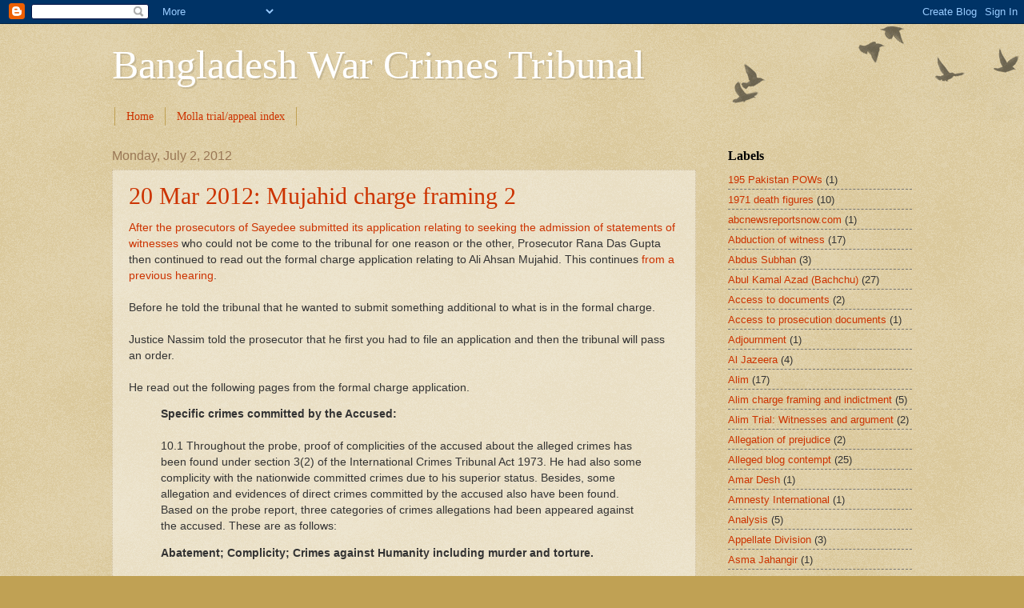

--- FILE ---
content_type: text/html; charset=UTF-8
request_url: https://bangladeshwarcrimes.blogspot.com/2012/07/20-mar-2012-mujahid-charge-framing-2.html
body_size: 27779
content:
<!DOCTYPE html>
<html class='v2' dir='ltr' xmlns='http://www.w3.org/1999/xhtml' xmlns:b='http://www.google.com/2005/gml/b' xmlns:data='http://www.google.com/2005/gml/data' xmlns:expr='http://www.google.com/2005/gml/expr'>
<head>
<link href='https://www.blogger.com/static/v1/widgets/335934321-css_bundle_v2.css' rel='stylesheet' type='text/css'/>
<meta content='IE=EmulateIE7' http-equiv='X-UA-Compatible'/>
<meta content='width=1100' name='viewport'/>
<meta content='text/html; charset=UTF-8' http-equiv='Content-Type'/>
<meta content='blogger' name='generator'/>
<link href='https://bangladeshwarcrimes.blogspot.com/favicon.ico' rel='icon' type='image/x-icon'/>
<link href='http://bangladeshwarcrimes.blogspot.com/2012/07/20-mar-2012-mujahid-charge-framing-2.html' rel='canonical'/>
<link rel="alternate" type="application/atom+xml" title="Bangladesh War Crimes Tribunal - Atom" href="https://bangladeshwarcrimes.blogspot.com/feeds/posts/default" />
<link rel="alternate" type="application/rss+xml" title="Bangladesh War Crimes Tribunal - RSS" href="https://bangladeshwarcrimes.blogspot.com/feeds/posts/default?alt=rss" />
<link rel="service.post" type="application/atom+xml" title="Bangladesh War Crimes Tribunal - Atom" href="https://www.blogger.com/feeds/6772259882748892857/posts/default" />

<link rel="alternate" type="application/atom+xml" title="Bangladesh War Crimes Tribunal - Atom" href="https://bangladeshwarcrimes.blogspot.com/feeds/6915007406492721937/comments/default" />
<!--Can't find substitution for tag [blog.ieCssRetrofitLinks]-->
<meta content='http://bangladeshwarcrimes.blogspot.com/2012/07/20-mar-2012-mujahid-charge-framing-2.html' property='og:url'/>
<meta content='20 Mar 2012: Mujahid charge framing 2' property='og:title'/>
<meta content=' After the prosecutors of Sayedee submitted its application relating to seeking the admission of statements of witnesses  who could not be c...' property='og:description'/>
<title>Bangladesh War Crimes Tribunal: 20 Mar 2012: Mujahid charge framing 2</title>
<style id='page-skin-1' type='text/css'><!--
/*
-----------------------------------------------
Blogger Template Style
Name:     Watermark
Designer: Blogger
URL:      www.blogger.com
----------------------------------------------- */
/* Use this with templates/1ktemplate-*.html */
/* Content
----------------------------------------------- */
body {
font: normal normal 14px Arial, Tahoma, Helvetica, FreeSans, sans-serif;
color: #333333;
background: #c0a154 url(https://resources.blogblog.com/blogblog/data/1kt/watermark/body_background_birds.png) repeat scroll top left;
}
html body .content-outer {
min-width: 0;
max-width: 100%;
width: 100%;
}
.content-outer {
font-size: 92%;
}
a:link {
text-decoration:none;
color: #cc3300;
}
a:visited {
text-decoration:none;
color: #993322;
}
a:hover {
text-decoration:underline;
color: #ff3300;
}
.body-fauxcolumns .cap-top {
margin-top: 30px;
background: transparent url(https://resources.blogblog.com/blogblog/data/1kt/watermark/body_overlay_birds.png) no-repeat scroll top right;
height: 121px;
}
.content-inner {
padding: 0;
}
/* Header
----------------------------------------------- */
.header-inner .Header .titlewrapper,
.header-inner .Header .descriptionwrapper {
padding-left: 20px;
padding-right: 20px;
}
.Header h1 {
font: normal normal 50px Georgia, Utopia, 'Palatino Linotype', Palatino, serif;;
color: #ffffff;
text-shadow: 2px 2px rgba(0, 0, 0, .1);
}
.Header h1 a {
color: #ffffff;
}
.Header .description {
font-size: 140%;
color: #997755;
}
/* Tabs
----------------------------------------------- */
.tabs-inner .section {
margin: 0 20px;
}
.tabs-inner .PageList, .tabs-inner .LinkList, .tabs-inner .Labels {
margin-left: -11px;
margin-right: -11px;
background-color: transparent;
border-top: 0 solid #ffffff;
border-bottom: 0 solid #ffffff;
-moz-box-shadow: 0 0 0 rgba(0, 0, 0, .3);
-webkit-box-shadow: 0 0 0 rgba(0, 0, 0, .3);
-goog-ms-box-shadow: 0 0 0 rgba(0, 0, 0, .3);
box-shadow: 0 0 0 rgba(0, 0, 0, .3);
}
.tabs-inner .PageList .widget-content,
.tabs-inner .LinkList .widget-content,
.tabs-inner .Labels .widget-content {
margin: -3px -11px;
background: transparent none  no-repeat scroll right;
}
.tabs-inner .widget ul {
padding: 2px 25px;
max-height: 34px;
background: transparent none no-repeat scroll left;
}
.tabs-inner .widget li {
border: none;
}
.tabs-inner .widget li a {
display: inline-block;
padding: .25em 1em;
font: normal normal 14px Georgia, Utopia, 'Palatino Linotype', Palatino, serif;;
color: #cc3300;
border-right: 1px solid #c0a154;
}
.tabs-inner .widget li:first-child a {
border-left: 1px solid #c0a154;
}
.tabs-inner .widget li.selected a, .tabs-inner .widget li a:hover {
color: #000000;
}
/* Headings
----------------------------------------------- */
h2 {
font: normal bold 16px Georgia, Utopia, 'Palatino Linotype', Palatino, serif;;
color: #000000;
margin: 0 0 .5em;
}
h2.date-header {
font: normal normal 16px Arial, Tahoma, Helvetica, FreeSans, sans-serif;
color: #997755;
}
/* Main
----------------------------------------------- */
.main-inner .column-center-inner,
.main-inner .column-left-inner,
.main-inner .column-right-inner {
padding: 0 5px;
}
.main-outer {
margin-top: 0;
background: transparent none no-repeat scroll top left;
}
.main-inner {
padding-top: 30px;
}
.main-cap-top {
position: relative;
}
.main-cap-top .cap-right {
position: absolute;
height: 0;
width: 100%;
bottom: 0;
background: transparent none repeat-x scroll bottom center;
}
.main-cap-top .cap-left {
position: absolute;
height: 245px;
width: 280px;
right: 0;
bottom: 0;
background: transparent none no-repeat scroll bottom left;
}
/* Posts
----------------------------------------------- */
.post-outer {
padding: 15px 20px;
margin: 0 0 25px;
background: transparent url(//www.blogblog.com/1kt/watermark/post_background_birds.png) repeat scroll top left;
_background-image: none;
border: dotted 1px #ccbb99;
-moz-box-shadow: 0 0 0 rgba(0, 0, 0, .1);
-webkit-box-shadow: 0 0 0 rgba(0, 0, 0, .1);
-goog-ms-box-shadow: 0 0 0 rgba(0, 0, 0, .1);
box-shadow: 0 0 0 rgba(0, 0, 0, .1);
}
h3.post-title {
font: normal normal 30px Georgia, Utopia, 'Palatino Linotype', Palatino, serif;
margin: 0;
}
.comments h4 {
font: normal normal 30px Georgia, Utopia, 'Palatino Linotype', Palatino, serif;
margin: 1em 0 0;
}
.post-body {
font-size: 105%;
line-height: 1.5;
position: relative;
}
.post-header {
margin: 0 0 1em;
color: #997755;
}
.post-footer {
margin: 10px 0 0;
padding: 10px 0 0;
color: #997755;
border-top: dashed 1px #777777;
}
#blog-pager {
font-size: 140%
}
#comments .comment-author {
padding-top: 1.5em;
border-top: dashed 1px #777777;
background-position: 0 1.5em;
}
#comments .comment-author:first-child {
padding-top: 0;
border-top: none;
}
.avatar-image-container {
margin: .2em 0 0;
}
/* Comments
----------------------------------------------- */
.comments .comments-content .icon.blog-author {
background-repeat: no-repeat;
background-image: url([data-uri]);
}
.comments .comments-content .loadmore a {
border-top: 1px solid #777777;
border-bottom: 1px solid #777777;
}
.comments .continue {
border-top: 2px solid #777777;
}
/* Widgets
----------------------------------------------- */
.widget ul, .widget #ArchiveList ul.flat {
padding: 0;
list-style: none;
}
.widget ul li, .widget #ArchiveList ul.flat li {
padding: .35em 0;
text-indent: 0;
border-top: dashed 1px #777777;
}
.widget ul li:first-child, .widget #ArchiveList ul.flat li:first-child {
border-top: none;
}
.widget .post-body ul {
list-style: disc;
}
.widget .post-body ul li {
border: none;
}
.widget .zippy {
color: #777777;
}
.post-body img, .post-body .tr-caption-container, .Profile img, .Image img,
.BlogList .item-thumbnail img {
padding: 5px;
background: #fff;
-moz-box-shadow: 1px 1px 5px rgba(0, 0, 0, .5);
-webkit-box-shadow: 1px 1px 5px rgba(0, 0, 0, .5);
-goog-ms-box-shadow: 1px 1px 5px rgba(0, 0, 0, .5);
box-shadow: 1px 1px 5px rgba(0, 0, 0, .5);
}
.post-body img, .post-body .tr-caption-container {
padding: 8px;
}
.post-body .tr-caption-container {
color: #333333;
}
.post-body .tr-caption-container img {
padding: 0;
background: transparent;
border: none;
-moz-box-shadow: 0 0 0 rgba(0, 0, 0, .1);
-webkit-box-shadow: 0 0 0 rgba(0, 0, 0, .1);
-goog-ms-box-shadow: 0 0 0 rgba(0, 0, 0, .1);
box-shadow: 0 0 0 rgba(0, 0, 0, .1);
}
/* Footer
----------------------------------------------- */
.footer-outer {
color:#ccbb99;
background: #330000 url(//www.blogblog.com/1kt/watermark/body_background_navigator.png) repeat scroll top left;
}
.footer-outer a {
color: #ff7755;
}
.footer-outer a:visited {
color: #dd5533;
}
.footer-outer a:hover {
color: #ff9977;
}
.footer-outer .widget h2 {
color: #eeddbb;
}
/* Mobile
----------------------------------------------- */
body.mobile  {
background-size: 100% auto;
}
.mobile .body-fauxcolumn-outer {
background: transparent none repeat scroll top left;
}
html .mobile .mobile-date-outer {
border-bottom: none;
background: transparent url(//www.blogblog.com/1kt/watermark/post_background_birds.png) repeat scroll top left;
_background-image: none;
margin-bottom: 10px;
}
.mobile .main-inner .date-outer {
padding: 0;
}
.mobile .main-inner .date-header {
margin: 10px;
}
.mobile .main-cap-top {
z-index: -1;
}
.mobile .content-outer {
font-size: 100%;
}
.mobile .post-outer {
padding: 10px;
}
.mobile .main-cap-top .cap-left {
background: transparent none no-repeat scroll bottom left;
}
.mobile .body-fauxcolumns .cap-top {
margin: 0;
}
.mobile-link-button {
background: transparent url(//www.blogblog.com/1kt/watermark/post_background_birds.png) repeat scroll top left;
}
.mobile-link-button a:link, .mobile-link-button a:visited {
color: #cc3300;
}
.mobile-index-date .date-header {
color: #997755;
}
.mobile-index-contents {
color: #333333;
}
.mobile .tabs-inner .section {
margin: 0;
}
.mobile .tabs-inner .PageList {
margin-left: 0;
margin-right: 0;
}
.mobile .tabs-inner .PageList .widget-content {
margin: 0;
color: #000000;
background: transparent url(//www.blogblog.com/1kt/watermark/post_background_birds.png) repeat scroll top left;
}
.mobile .tabs-inner .PageList .widget-content .pagelist-arrow {
border-left: 1px solid #c0a154;
}

--></style>
<style id='template-skin-1' type='text/css'><!--
body {
min-width: 1040px;
}
.content-outer, .content-fauxcolumn-outer, .region-inner {
min-width: 1040px;
max-width: 1040px;
_width: 1040px;
}
.main-inner .columns {
padding-left: 0;
padding-right: 270px;
}
.main-inner .fauxcolumn-center-outer {
left: 0;
right: 270px;
/* IE6 does not respect left and right together */
_width: expression(this.parentNode.offsetWidth -
parseInt("0") -
parseInt("270px") + 'px');
}
.main-inner .fauxcolumn-left-outer {
width: 0;
}
.main-inner .fauxcolumn-right-outer {
width: 270px;
}
.main-inner .column-left-outer {
width: 0;
right: 100%;
margin-left: -0;
}
.main-inner .column-right-outer {
width: 270px;
margin-right: -270px;
}
#layout {
min-width: 0;
}
#layout .content-outer {
min-width: 0;
width: 800px;
}
#layout .region-inner {
min-width: 0;
width: auto;
}
--></style>
<link href='https://www.blogger.com/dyn-css/authorization.css?targetBlogID=6772259882748892857&amp;zx=f5532569-2d21-4a11-b797-be235f0dda18' media='none' onload='if(media!=&#39;all&#39;)media=&#39;all&#39;' rel='stylesheet'/><noscript><link href='https://www.blogger.com/dyn-css/authorization.css?targetBlogID=6772259882748892857&amp;zx=f5532569-2d21-4a11-b797-be235f0dda18' rel='stylesheet'/></noscript>
<meta name='google-adsense-platform-account' content='ca-host-pub-1556223355139109'/>
<meta name='google-adsense-platform-domain' content='blogspot.com'/>

</head>
<body class='loading variant-birds'>
<div class='navbar section' id='navbar'><div class='widget Navbar' data-version='1' id='Navbar1'><script type="text/javascript">
    function setAttributeOnload(object, attribute, val) {
      if(window.addEventListener) {
        window.addEventListener('load',
          function(){ object[attribute] = val; }, false);
      } else {
        window.attachEvent('onload', function(){ object[attribute] = val; });
      }
    }
  </script>
<div id="navbar-iframe-container"></div>
<script type="text/javascript" src="https://apis.google.com/js/platform.js"></script>
<script type="text/javascript">
      gapi.load("gapi.iframes:gapi.iframes.style.bubble", function() {
        if (gapi.iframes && gapi.iframes.getContext) {
          gapi.iframes.getContext().openChild({
              url: 'https://www.blogger.com/navbar/6772259882748892857?po\x3d6915007406492721937\x26origin\x3dhttps://bangladeshwarcrimes.blogspot.com',
              where: document.getElementById("navbar-iframe-container"),
              id: "navbar-iframe"
          });
        }
      });
    </script><script type="text/javascript">
(function() {
var script = document.createElement('script');
script.type = 'text/javascript';
script.src = '//pagead2.googlesyndication.com/pagead/js/google_top_exp.js';
var head = document.getElementsByTagName('head')[0];
if (head) {
head.appendChild(script);
}})();
</script>
</div></div>
<div class='body-fauxcolumns'>
<div class='fauxcolumn-outer body-fauxcolumn-outer'>
<div class='cap-top'>
<div class='cap-left'></div>
<div class='cap-right'></div>
</div>
<div class='fauxborder-left'>
<div class='fauxborder-right'></div>
<div class='fauxcolumn-inner'>
</div>
</div>
<div class='cap-bottom'>
<div class='cap-left'></div>
<div class='cap-right'></div>
</div>
</div>
</div>
<div class='content'>
<div class='content-fauxcolumns'>
<div class='fauxcolumn-outer content-fauxcolumn-outer'>
<div class='cap-top'>
<div class='cap-left'></div>
<div class='cap-right'></div>
</div>
<div class='fauxborder-left'>
<div class='fauxborder-right'></div>
<div class='fauxcolumn-inner'>
</div>
</div>
<div class='cap-bottom'>
<div class='cap-left'></div>
<div class='cap-right'></div>
</div>
</div>
</div>
<div class='content-outer'>
<div class='content-cap-top cap-top'>
<div class='cap-left'></div>
<div class='cap-right'></div>
</div>
<div class='fauxborder-left content-fauxborder-left'>
<div class='fauxborder-right content-fauxborder-right'></div>
<div class='content-inner'>
<header>
<div class='header-outer'>
<div class='header-cap-top cap-top'>
<div class='cap-left'></div>
<div class='cap-right'></div>
</div>
<div class='fauxborder-left header-fauxborder-left'>
<div class='fauxborder-right header-fauxborder-right'></div>
<div class='region-inner header-inner'>
<div class='header section' id='header'><div class='widget Header' data-version='1' id='Header1'>
<div id='header-inner'>
<div class='titlewrapper'>
<h1 class='title'>
<a href='https://bangladeshwarcrimes.blogspot.com/'>
Bangladesh War Crimes Tribunal
</a>
</h1>
</div>
<div class='descriptionwrapper'>
<p class='description'><span>
</span></p>
</div>
</div>
</div></div>
</div>
</div>
<div class='header-cap-bottom cap-bottom'>
<div class='cap-left'></div>
<div class='cap-right'></div>
</div>
</div>
</header>
<div class='tabs-outer'>
<div class='tabs-cap-top cap-top'>
<div class='cap-left'></div>
<div class='cap-right'></div>
</div>
<div class='fauxborder-left tabs-fauxborder-left'>
<div class='fauxborder-right tabs-fauxborder-right'></div>
<div class='region-inner tabs-inner'>
<div class='tabs section' id='crosscol'><div class='widget PageList' data-version='1' id='PageList1'>
<h2>Pages</h2>
<div class='widget-content'>
<ul>
<li>
<a href='https://bangladeshwarcrimes.blogspot.com/'>Home</a>
</li>
<li>
<a href='http://bangladeshwarcrimes.blogspot.com/search/label/Molla%20index'>Molla trial/appeal index</a>
</li>
</ul>
<div class='clear'></div>
</div>
</div></div>
<div class='tabs no-items section' id='crosscol-overflow'></div>
</div>
</div>
<div class='tabs-cap-bottom cap-bottom'>
<div class='cap-left'></div>
<div class='cap-right'></div>
</div>
</div>
<div class='main-outer'>
<div class='main-cap-top cap-top'>
<div class='cap-left'></div>
<div class='cap-right'></div>
</div>
<div class='fauxborder-left main-fauxborder-left'>
<div class='fauxborder-right main-fauxborder-right'></div>
<div class='region-inner main-inner'>
<div class='columns fauxcolumns'>
<div class='fauxcolumn-outer fauxcolumn-center-outer'>
<div class='cap-top'>
<div class='cap-left'></div>
<div class='cap-right'></div>
</div>
<div class='fauxborder-left'>
<div class='fauxborder-right'></div>
<div class='fauxcolumn-inner'>
</div>
</div>
<div class='cap-bottom'>
<div class='cap-left'></div>
<div class='cap-right'></div>
</div>
</div>
<div class='fauxcolumn-outer fauxcolumn-left-outer'>
<div class='cap-top'>
<div class='cap-left'></div>
<div class='cap-right'></div>
</div>
<div class='fauxborder-left'>
<div class='fauxborder-right'></div>
<div class='fauxcolumn-inner'>
</div>
</div>
<div class='cap-bottom'>
<div class='cap-left'></div>
<div class='cap-right'></div>
</div>
</div>
<div class='fauxcolumn-outer fauxcolumn-right-outer'>
<div class='cap-top'>
<div class='cap-left'></div>
<div class='cap-right'></div>
</div>
<div class='fauxborder-left'>
<div class='fauxborder-right'></div>
<div class='fauxcolumn-inner'>
</div>
</div>
<div class='cap-bottom'>
<div class='cap-left'></div>
<div class='cap-right'></div>
</div>
</div>
<!-- corrects IE6 width calculation -->
<div class='columns-inner'>
<div class='column-center-outer'>
<div class='column-center-inner'>
<div class='main section' id='main'><div class='widget Blog' data-version='1' id='Blog1'>
<div class='blog-posts hfeed'>

          <div class="date-outer">
        
<h2 class='date-header'><span>Monday, July 2, 2012</span></h2>

          <div class="date-posts">
        
<div class='post-outer'>
<div class='post hentry'>
<a name='6915007406492721937'></a>
<h3 class='post-title entry-title'>
<a href='https://bangladeshwarcrimes.blogspot.com/2012/07/20-mar-2012-mujahid-charge-framing-2.html'>20 Mar 2012: Mujahid charge framing 2</a>
</h3>
<div class='post-header'>
<div class='post-header-line-1'></div>
</div>
<div class='post-body entry-content'>
<div dir="ltr" style="text-align: left;" trbidi="on">
<a href="http://bangladeshwarcrimes.blogspot.com/2012/07/20-mar-2012-prosecution-witness.html">After the prosecutors of Sayedee submitted its application relating to seeking the admission of statements of witnesses</a> who could not be come to the tribunal for one reason or the other, Prosecutor Rana Das Gupta then continued to read out the formal charge application relating to Ali Ahsan Mujahid. This continues <a href="http://bangladeshwarcrimes.blogspot.com/2012/07/11-mar-2012-mujahid-charge-framing-1.html">from a previous hearing</a>.<br />
<br />
Before he told the tribunal that he wanted to submit something additional to what is in the formal charge. <br />
<br />
Justice Nassim told the prosecutor that he first you had to file an application and then the tribunal will pass an order. <br />
<br />
He read out the following pages from the formal charge application. <br />
<blockquote class="tr_bq">
<b>Specific crimes committed by the Accused:<br /> </b><br />
10.1 Throughout the probe, proof of complicities of the accused about the alleged crimes has been found under section 3(2) of the International Crimes Tribunal Act 1973. He had also some complicity with the nationwide committed crimes due to his superior status. Besides, some allegation and evidences of direct crimes committed by the accused also have been found. Based on the probe report, three categories of crimes allegations had been appeared against the accused. These are as follows:&nbsp;&nbsp;</blockquote>
<blockquote class="tr_bq">
<b>Abatement; Complicity; Crimes against Humanity including murder and torture.<br /> </b><br />
<b>10.1.1 Abatement:<br /> </b>Under the 3(2)(g) of the International Crimes Tribunal Act, 1973, the allegation of abatement against the accused Ali Ahsan Mohammad Mujahid had been found. The allegations are as follows:<br />
<br />
<i>1. 11th August, 1971 Place:   Dhaka</i> <br />
Description of Occurrence: On 11th August of 1971, in a joint statement with the president of Islami Chhatra Shangha of the entire Pakistan Matiur Rahman Nassimi, General Secretary Mohammad Younus and the president of East Pakistan ICS Nurul Islam, the accused Ali Ahsan Mohammad Mujahid blamed some miscreants for the murder of Maulana Sayed Mostafa al Madani and warned the miscreants of facing its worst consequence.<br />
<br />
By the above mentioned statements, the accused Mujahid termed the people as miscreants who fought against the occupying Pakistani forces and by talking about the worst consequence, he instigated the followers to destory the freedom seeker Bengali people. As the consequence of the statement, activists of Islami Chhatra Shangha formed Razakar, Al Badr, Al Shams forces nationwide and carried many crimes against humanity including torture, murder, detention, rape and genocide.<br />
<br />
Category of Crime: He committed offences under International Crimes Tribunal Act 1973, 3(2)(a)(g) and 4(2) for which he is eligible for highest penalty under Section 20 of the act.<br />
<br />
<i>2. 15th August, 1971,&nbsp;Art Faculty, Dhaka University, Dhaka<br /> </i><br />
Description of Occurrence: On the occasion of Defence Day, Islami Chhatra Sangha, Dhaka town arranged a student assembly at Arts building field of Dhaka University where in presence of the accused Ali Ahsan Mohammad Mujahid, the president of ICS Pakistan, Motiur Rahman Nassimi said, &#8220;Pakistan is not a name of land, rather a name of an ideology. Each and every activists of Islami Chhatra Sangha is firmly committed to protect each inch of country&#8217;s land. At the program, the president of the ICS East Pakistan unit, Nurul Islam said that, India is carrying conspiracy to destroy Pakistan. To weaken the defense power of Pakistan and to weaken them economically and academically, India is carrying propaganda with their internal spies. But the patriot people and the youth had foiled their plot and will continue the success. The accused Ali Ahsan Mohammad Mujahid read out several proposals at the program. After the program, led by Mujahid and other Chhatra Shangha leaders, a procession was brought out with lots of banners containing the slogan like Pakistan will sustain even with the sacrifice of our blood, the source of Pakistan is La Ilaha Illallah and Destroy India etc.<br />
<br />
In the name of preserving Islam and Pakistan, Nassimi supported the Pakistani force&#8217;s activities by saying that Each and every activists of Islami Chhatra Sangha is firmly committed to protect each inch of country&#8217;s land, while Nurul Islam termed the liberation struggle of Bengali people as an Indian conspiracy. He also defined freedom fighters as Indian spy and the member of the auxiliary forces as real patriot.<br />
<br />
Remaining silent, the accused Ali Ahsan Mohammad Mujahid backed this type of provoking and revengeful speech (hate speech) and later by taking part in the rally he instigated to destroy the Bengali freedom fighters. And later as its consequence and under his instruction, activists of Islami Chhatra Shangha formed razakar, Al Badr, Al Shams forces nationwide and carried many crimes that go against the humanity including torture, murder, detention, rape and genocide.<br />
<br />
Nature of Crime: He committed offences under International Crimes Tribunal Act 1973, 3(2)(a)(g) and 4(2) for which he is eligible for highest penalty under Section 20 of the act.<br />
<br />
<i>3. 15th September, 1971,&nbsp;Faridpur district conference auditorium, Faridpur<br /> </i><br />
Description of Occurrence: On 15th September, 1971 at a discussion arranged by Islami Chhatra Shangha at the district conference auditorium of the Faridpur district, the then General Secretary of the ICS, Ali Ahsan Mohammad Mujahid said, we have to capture Assam initially in our esteemed target of capturing India. He also urged the Islam loving people for taking military preparation. He further asserted that, no force of the world can eliminate Pakistan.<br />
By using the word &#8216;No Force&#8217; Mr. Mujahid referred to the freedom fighters and by making a call of military preparation, actually he instigated the people to destroy the Bengali freedom loving people. And later as its consequence and under his instruction, activists of Islami Chhatra Shangha formed razakar, Al Badr, Al Shams forces nationwide and carried many crimes that go against the humanity including torture, murder, detention, rape and genocide.<br />
<br />
Nature of Crime: He committed offences under International Crimes Tribunal Act 1973, 3(2)(a)(g) and 4(2) for which he is eligible for highest penalty under Section 20 of the act.<br />
<br />
<i>4. 15th September, 1971,&nbsp;Dhaka</i> <br />
Description of Occurrence: On 15th September of 1971, the accused Ali Ahsan Mohammad Mujahid wrote an article using his surname Mujahid, with the title of &#8216;Osrer Birudhdhe Osro, Jukti Noy&#8217; (Let&#8217;s fight with arms against arms, defying logic). In that narrative article, he misinterpreted Islam and Quran and quoted Pakistan as the best state which he described has &#8216;became a worst victim of some internal and external enemies. Even after some delays, when some potential solutions of the existing discrimination are coming out, at that time many vested forces who are opposing this nation and the ideology of Islam, became active to attain their own interest. Because those ill forces understood of the dominance of East Pakistan is established here, then their plan of destroying Pakistan will be foiled. As a result, the Hindus and their associates carried an inhuman massacre here and indiscriminately killed some approximate 0.2 million Muslim here. Initially people of this land were fascinated by hearing the call for freedom, but gradually they realized that it is nothing but a conspiracy to make it a Indian continent like Muslim less Spain. This is why; the youth had revived once again. They have taken arms against those traitors. The people of this land emerged and appeared with their strength like villainous hero in different spot of the province, where the Indian spy carried their ill-effort.&#8217;<br />
<br />
In the article, Mujahid further wrote that, it had been apprehended that after the general amnesty declared by the president, those anti-Islamist people would be disarmed. But the newspaper report revealed that, those vested corners are still working in different areas. If it continues, then the people, who proclaimed themselves as Muslim should not remain silent. If the miscreants can murder the innocent Muslims, then they would not dare to punish those people who had assisted the Pakistan and its military forces. So it is better to die after carrying massive battle for Pakistan and Islam rather than dying in their custody.<br />
<br />
The accused Ali Ahsan Mohammad Mujahid further wrote in the article that, the Islam loving people of the country has to remember that, if they make any delay to form a strong wall like unity to assist the Pakistani government and the army, they will not get room in the Bay of Bengal and have to face worst consequence just as the holy Quran describes.<br />
<br />
The accused Mujahid also said, the government has recruited the real patriot citizens in different forces like Razakar, Al badr and Mujahid. Many people proposed to provide heavy arms to the razakar members along with their light ones. Government has responded to that call as well. The Razakar forces are now well equipped. The real Islam loving people should make the utmost sacrifice and try to make the best utilization of this golden opportunity.<br />
<br />
By misinterpreting Islam and distorting the Bengali movement for freedom, by referring the freedom fighters as the internal and external enemies and Indian Hindu spy, terming the liberation war as a conspiracy to make Indian subservient continent, the accused Mujahid made several hate speeches. Urging the people to fight against the freedom fighters and through his vow to save united Pakistan, he instigated the people to destroy the Bengali freedom loving people. And later as its consequence and under his instruction, activists of Islami Chhatra Shangha formed razakar, Al Badr, Al Shams forces nationwide and carried many crimes that go against the humanity including torture, murder, detention, rape and genocide.<br />
<br />
Nature of Crime: He committed offences under International Crimes Tribunal Act 1973, 3(2)(a)(g) and 4(2) for which he is eligible for highest penalty under Section 20 of the act.<br />
<br />
<i>5. 22nd September, 1971,&nbsp;Comilla Town Hall<br /> </i><br />
Description of Occurrence: At a general meeting of Chhatra Shangha at the Comilla Town hall, the acting President of ICS, Ali Ahsan Mohammad Mujahid said, the state of Pakistan can not be allowed to be destroyed with a single activist of this organization is alive. The ICS activists will not be stopped until India is wiped out from the world map and a great united Pakistan is established. Even the ICS activists are ready for armed operation at the territorial area to meet this target. He urged the presence to take part in the struggle to preserve the unity and solidarity of Pakistan.<br />
<br />
Mujahid&#8217;s declaration of not allowing Pakistan to be destroyed is a hate speech which irritated the people against the liberation movement that had been carried against the Pakistani occupying forces. His announcement of wiping out India is a threat against the minority which erupted vengeance among the masses against the Hindu community and he instigated the people to commit crimes against humanity by urging them to take part in the struggle to preserve the unity and solidarity of Pakistan.<br />
<br />
Addressing the same program, Comilla district ICS President A K M Hasan urged the concerns to demolish the spirit of Bengal even in presence of the accused Ali Ahsan Mohammad Mujahid. The silence of the accused also instigated the people to destroy the Bengali freedom loving and to carry many crimes that go against the humanity including torture, murder, detention, rape and genocide.<br />
<br />
Nature of Crime: He committed offences under International Crimes Tribunal Act 1973, 3(2)(a)(g) and 4(2) for which he is eligible for highest penalty under Section 20 of the act.<br />
<br />
<i>6. 2nd Week of October, 1971 (Wednesday),&nbsp;Dhaka&nbsp;</i><br />
Description of Occurrence: In a statement on Wednesday of the 2nd week of the month of October, 1971, the acting president of ICS Ali Ahsan Mohammad Mujahid harshly criticized some leaders of West Pakistan as they made some ill comments against the Razakar. He said, the youth of the East Pakistan had come forward to save the country from the conspiracy of the Indian spies; whereas Razakar and other forces are serving the nation. In the statement he further said, when our youths are sacrificing their blood, money and labor, at that time, some of our leaders are delivering ill statements residing in some luxurious hotels including Hotel Inter Continental and discouraged those patriots. Ali Ahsan Mohammad Mujahid urged the patriot youths to assist the military forces in a bid to restore the law and order.<br />
<br />
By terming the freedom fighters as Indian spy and the member of the auxiliary forces patriot and by urging the youths to assist the military forces in a bid to restore the law and order, he instigated the people to destroy the Bengali freedom loving people. And later as its consequence and under his instruction, activists of Islami Chhatra Shangha formed razakar, Al Badr, Al Shams forces nationwide and carried many crimes that go against the humanity including torture, murder, detention, rape and genocide.<br />
<br />
Nature of Crime: He committed offences under International Crimes Tribunal Act 1973, 3(2)(a)(g) and 4(2) for which he is eligible for highest penalty under Section 20 of the act.<br />
<br />
<i>7. 17th October, 1971,&nbsp;Rangpur<br /> </i><br />
Description of Occurrence: At a conference of ICS at Rangpur on 17th October 1971, the Al Badr chief and the acting president of ICS Ali Ahsan Mohammad Mujahid interpreted the entire situation and called upon the activists to unite the people for a movement against the anti-Islam activities. He also urged to form Al Badr forces in different stages to save the country from internal and external aggression.<br />
<br />
At the above-mentioned address, terming the freedom fighting as anti-Islam activities and defining liberation struggle as internal and external aggression and through his call to form Al Badr, he instigated the people to destroy the Bengali freedom loving people and to commit crimes against the humanity including torture, murder, detention, rape and genocide.<br />
<br />
Nature of Crime:He committed offences under International Crimes Tribunal Act 1973, 3(2)(a)(g) and 4(2) for which he is eligible for highest penalty under Section 20 of the act.<br />
<br />
<i>8. 18th October, 1971,&nbsp;Altafunnesa ground, Bogra</i><br />
Description of Occurrence: At a gathering at Altafunnesa ground of Bogra, the ICS acting President and Al Badr force chief Ali Ahsan Mohammad Mujahid urged the student and the masses to extend their all out cooperation to Pakistan army.<br />
<br />
By urging them to provide all out cooperation, the accused basically supported the crimes against humanity and genocide committed by the Pakistani army and also instigated the people to destroy the Bengali freedom loving people and to commit crimes against the humanity including torture, murder, detention, rape and genocide.<br />
<br />
Nature of Crime: He committed offences under International Crimes Tribunal Act 1973, 3(2)(a)(g) and 4(2) for which he is eligible for highest penalty under Section 20 of the act.<br />
<br />
<i>9. 23rd October, 1971,&nbsp;Dhaka&nbsp;</i><br />
Description of Occurrence: On 23rd October of 1971, the accused, the then acting President of ICS, Ali Ahsan Mohammad Muahjid called upon the mass people to observe the Badar day on 17th Ramadan, terming the day very significant for the Muslims. We are facing challenges now from the anti-Islamic forces and the Indian spies. He further said, on this special day we will make a vow to sacrifice even our lives for the sake of the nation and to establish Islam.<br />
<br />
By terming the freedom seeking Bengali people as anti-Islamic forces and the Indian spies and by urging the member of the auxiliary force to sacrifice, actually he instigated the people to destroy the Bengali freedom loving people. And later as its consequence and under his instruction, activists of Islami Chhatra Shangha formed razakar, Al Badr, Al Shams forces nationwide and carried many crimes that go against the humanity including torture, murder, detention, rape and genocide.<br />
<br />
Nature of Crime : He committed offences under International Crimes Tribunal Act 1973, 3(2)(a)(g) and 4(2) for which he is eligible for highest penalty under Section 20 of the act.<br />
<br />
<i>10. 25th October, 1971,&nbsp;Islamic Academy, Dhaka<br /> </i><br />
Description of Occurrence:  The then acting President, Al Badar chief and the accused Ali Ahsan Mohammad Mujahid chaired a conference of the ICS East Pakistan unit on 25th October of 1971. In his address Mujahid urged the people to be prepared for ultimate sacrifice to preserve the unity and solidarity of Pakistan.<br />
<br />
In the above-mentioned statement, in the name of preserving the unity and solidarity of Pakistan, accused Mujahid opposed the liberation war that had been carried against the aggression of the occupying Pakistani forces and by making the call of sacrificing life he instigated the people to destroy the Bengali freedom loving people and to commit many crimes that go against the humanity including torture, murder, detention, rape and genocide.<br />
<br />
Nature of Crime : He committed offences under International Crimes Tribunal Act 1973, 3(2)(a)(g) and 4(2) for which he is eligible for highest penalty under Section 20 of the act.<br />
<br />
<i>11. Date of Occurrence: 7th November, 1971&nbsp;Baitul Mukarram premises, Dhaka<br /> </i><br />
Description of Occurrence: At a gathering of ICS on 7th November 1971, the president of ICS Ali Ahsan Mohammad Mujahid warned that, from tomorrow no one will be allowed to sell any books in their libraries written by the Hindu writers or written in favor of the Hindu people. If anyone dares to do so, the volunteers who believe in the existence of Pakistan will burn those into ashes. Immediate after that provocative speech, the books of the hundred year long Ram Mohan library of the Brahma community situated in Patuatuli under Kotowali thana had been looted.<br />
<br />
Nature of Crime : He committed offences under International Crimes Tribunal Act 1973, 3(2)(a)(g) and 4(2) for which he is eligible for highest penalty under Section 20 of the act.<br />
<br />
<i>12. 10th December, 1971,&nbsp;Baitul Mukarram premises, Dhaka<br /> </i><br />
Description of Occurrence: At a grand gathering arranged by the ICS on 10th December 1971, the then president of ICS and the Al Badar chief, the accused Ali Ahsan Mohammad Mujahid urged to make major blow against the expansion policy of India. He further stated that, it became inevitable to destroy India in order to ensure the security of Pakistan.<br />
<br />
By terming the liberation war as the expansion policy of India and by exposing the inevitability of India&#8217;s destruction, the accused instigated the people to eliminate the freedom fighters. Consequently, the Al Badar members, which were formed under the leadership of the accused, picked up intellectuals and freedom loving people from their home and later murdered them brutally, often carried genocide.<br />
<br />
Nature of Crime : He committed offences under International Crimes Tribunal Act 1973, 3(2)(a)(g) and 4(2) for which he is eligible for highest penalty under Section 20 of the act.<br />
<br />
<b>10.1.2 Complicity:</b> Under the 3(2)(h) of the International Crimes Tribunal Act, 1973, the allegation of complicity against the accused Ali Ahsan Mohammad Mujahid had been found. The allegations are as follows:<br />
<br />
<i>1. 11th August, 1971,&nbsp;&nbsp;Dhaka&nbsp;</i><br />
Description of Occurrence: On 11th August of 1971, in a joint statement with the president of Islami Chhatra Shnagha entire Pakistan Matiur Rahman Nassimi, General Secretary Mohammad Younus and the president of East Pakistan ICS Nurul Islam, the accused Ali Ahsan Mohammad Mujahid blamed some miscreants for the murder of Maulana Sayed Mostafa al Madani and warned the miscreants of facing its worst consequence.<br />
<br />
By the above mentioned statements, the accused Mujahid termed the people as miscreants who fought against the occupying Pakistani forces and by talking about the worst consequence, he instigated the followers to abolish the freedom seeker Bengali people. As the consequence of the statement, activists of Islami Chhatra Shangha formed razakar, Al Badr, Al Shams forces nationwide and carried many crimes that go against the humanity including torture, murder, detention, rape and genocide. Such statements of the accused let the occupying Pakistani forces in committing crimes and also allow the auxiliary forces working under imprisoned East Pakistan to collaborate the forces. As such the accused did not make any effort to refrain these sections from committing such ill-deeds, so his personal complicity with these allegations has been proved beyond reasonable doubt.<br />
<br />
Category of Crime : He committed offences under International Crimes Tribunal Act 1973, 3(2)(a)(g)(h) and 4(2) for which he is eligible for highest penalty under Section 20 of the act.<br />
<br />
<i>2. 15th August, 1971,&nbsp;Arts Faculty, Dhaka University, Dhaka.<br /> </i><br />
Description of Occurrence: On the occasion of Defence Day, Islami Chhatra Sangha, Dhaka town arranged a student assemblage at Arts building field of Dhaka University where in presence of the accused Ali Ahsan Mohammad Mujahid, the president of ICS Pakistan, Motiur Rahman Nassimi said, &#8220;Pakistan is not a name of land, rather a name of an ideology. Each and every activists of Islami Chhatra Sangha is firmly committed to protect each inch of country&#8217;s land. At the program, the president of the ICS East Pakistan unit, Nurul Islam said that, India is carrying conspiracy to destroy Pakistan. To weaken the defense power of Pakistan and to weaken them economically and academically, India is carrying propaganda with their internal spies. But the patriot people and the youth had foiled their plot and will continue the success. The accused Ali Ahsan Mohammad Mujahid read out several proposals at the program. After the program, led by Mujahid and other Chhatra Shangha leaders, a procession was brought out with lots of banners containing the slogan like Pakistan will sustain even with the sacrifice of our blood, the source of Pakistan is La Ilaha Illallah and Destroy India etc.<br />
<br />
In the name of preserving Islam and Pakistan, Nassimi supported the Pakistani force&#8217;s activities by saying that Each and every activists of Islami Chhatra Sangha is firmly committed to protect each inch of country&#8217;s land, while Nurul Islam termed the liberation struggle of Bengali people as an Indian conspiracy. He also defined freedom fighters as Indian spy and the member of the auxiliary forces as real patriot. Besides, the meeting also colored the members of ICS as the youth section of East Pakistan and spread vengeance and arrogance against the so-called Indian spy.<br />
<br />
Remaining silent, the accused Ali Ahsan Mohammad Mujahid backed this type of provoking and revengeful speech (hate speech) and later by taking part in the rally he instigated to destroy the Bengali freedom fighters. And later as its consequence and under his instruction, activists of Islami Chhatra Shangha formed razakar, Al Badr, Al Shams forces nationwide and carried many crimes that go against the humanity including torture, murder, detention, rape and genocide. Whereas such statements let the occupying Pakistani forces in committing crimes and also allow the auxiliary forces working under imprisoned East Pakistan to collaborate the forces. As such the accused did not make any effort to refrain these sections from committing such ill-deeds, so his personal complicity with these allegations has been proved beyond reasonable doubt.<br />
<br />
Nature of Crime : He committed offences under International Crimes Tribunal Act 1973, 3(2) (a) (g) (h) and 4(2) for which he is eligible for highest penalty under Section 20 of the act.<br />
<br />
<i>3. 15th September, 1971,&nbsp;Faridpur district conference auditorium, Faridpur</i><br />
Description of Occurrence: On 15th September, 1971 at a discussion arranged by Islami Chhatra Shangha at the district conference auditorium of the Faridpur district, the then General Secretary of the ICS, Ali Ahsan Mohammad Mujahid said, we have to capture Assam initially in our esteemed target of capturing India. He also urged the Islam loving people for taking military preparation. He further asserted that, no force of the world can eliminate Pakistan.<br />
<br />
By using the word &#8216;No Force&#8217; Mr. Mujahid referred to the freedom fighters and by making a call of military preparation, actually he instigated the people to destroy the Bengali freedom loving people. And later as its consequence and under his instruction, activists of Islami Chhatra Shangha formed razakar, Al Badr, Al Shams forces nationwide and carried many crimes that go against the humanity including torture, murder, detention, rape and genocide. Whereas such statements of the accused let the occupying Pakistani forces in committing crimes and also allow the auxiliary forces working under imprisoned (confined) East Pakistan to collaborate the forces. As such the accused did not make any effort to refrain these sections from committing such ill-deeds, so his personal complicity with these allegations has been proved beyond reasonable doubt.<br />
<br />
Nature of Crime : He committed offences under International Crimes Tribunal Act 1973, 3(2) (a) (g) (h) and 4(2) for which he is eligible for highest penalty under Section 20 of the act.<br />
<br />
<i>4. 15th September, 1971,&nbsp;Dhaka<br /> </i><br />
Description of Occurrence: On 15th September of 1971, the accused Ali Ahsan Mohammad Mujahid wrote an article using his surname Mujahid, with the title of &#8216;Osrer Birudhdhe Osro, Jukti Noy&#8217; (Let&#8217;s fight with arms against arms, defying logic). In that narrative article, he misinterpreted Islam and Quran and quoted Pakistan as the best state which he described has became a worst victim of some internal and external enemies. Even after some delays, when some potential solutions of the existing discrimination are coming out, at that time many vested forces who are opposing this nation and the ideology of Islam, became active to attain their own interest. Because those ill forces understood of the dominance of East Pakistan is established here, then their plan of destroying Pakistan will be foiled. As a result, the Hindus and their associates carried an inhuman massacre here and indiscriminately killed some approximate 0.2 million Muslim here. Initially people of this land were fascinated by hearing the call for freedom, but gradually they realized that it is nothing but a conspiracy to make it a Indian continent like Muslim less Spain. This is why; the youth had revived once again. They have taken arms against those traitors. The people of this land emerged and appeared with their strength like villainous hero in different spot of the province, where the Indian spy carried their ill-effort.<br />
<br />
In the article, Mujahid further wrote that, it had been apprehended that after the general amnesty declared by the president, those anti-Islamist people would be disarmed. But newspaper report revealed that, those vested corners are still working in different area. If it continues, then the people, who proclaimed themselves as Muslim should not remain silent. If the miscreants can murder the innocent Muslims, then they would not dare to punish those people who had assisted the Pakistan and its military forces. So it is better to die after carrying massive battle for Pakistan and Islam rather than dying in their custody.<br />
<br />
The accused Ali Ahsan Mohammad Mujahid further wrote in the article that, the Islam loving people of the country has to remind that, if they make any delay to form a strong wall like unity to assist the Pakistani government and the army, they will not get room in the Bay of Bengal and have to face worst consequence as per the holy Quran describes.<br />
<br />
The accused Mujahid also said, the government has recruited the real patriot citizens in different forces like Razakar, Al badr and Mujahid. Many people proposed to provide heavy arms to the razakar members along with their light ones. Government has responded to that call as well. The RAzakar forces are now well equipped. The real Islam loving people should make the utmost sacrifice and try to make the best utilization of this golden opportunity.<br />
<br />
By misinterpreting Islam and distorting the Bengali movement for freedom, by referring the freedom fighters as the internal and external enemies and Indian Hindu spy, terming the liberation war as a conspiracy to make Indian subservient continent, the accused Mujahid made several hate speeches. Urging the people to fight against the freedom fighters and through his vow to save united Pakistan, he instigated the people to destroy the Bengali freedom loving people. And later as its consequence and under his instruction, activists of Islami Chhatra Shangha formed razakar, Al Badr, Al Shams forces nationwide and carried many crimes that go against the humanity including torture, murder, detention, rape and genocide. Whereas such statements of the accused let the occupying Pakistani forces in committing crimes and also allow the auxiliary forces working under imprisoned (confined) East Pakistan to collaborate the forces. As such the accused did not make any effort to refrain these sections from committing such ill-deeds, so his personal complicity with these allegations has been proved beyond reasonable doubt.<br />
<br />
Nature of Crime : He committed offences under International Crimes Tribunal Act 1973, 3(2) (a) (g) (h) and 4(2) for which he is eligible for highest penalty under Section 20 of the act.<br />
<br />
<i>5. Date of Occurrence: 22nd September, 1971,&nbsp;Comilla Town Hall&nbsp;</i><br />
Description of Occurrence: At a general meeting of Chhatra Shangha at the Comilla Town hall, the acting President of ICS, Ali Ahsan Mohammad Mujahid said, the state of Pakistan can not be allowed to be destroyed until a single activist of this organization is alive. The ICS activists will not be stopped until the India is wiped out from the world map and a great united Pakistan is not established. Even the ICS activists are ready for armed operation at the territorial area to meet this target. He urged the presence to take part in the struggle to preserve the unity and solidarity of Pakistan.<br />
<br />
Mujahid&#8217;s declaration of not allowing Pakistan to be destroyed is a hate speech which irritated the people against the liberation movement that had been carried against the Pakistani occupying forces. His announcement of wiping out India is a threat against the minority which erupted vengeance among the masses against the Hindu community and he instigated the people to commit crimes against humanity by urging them to take part in the struggle to preserve the unity and solidarity of Pakistan.<br />
<br />
Addressing the same program, Comilla district ICS President A K M Hasan urged the concerns to demolish the spirit of Bengal even in presence of the accused Ali Ahsan Mohammad Mujahid. The silence of the accused also instigated the people to destroy the Bengali freedom loving and to carry many crimes that go against the humanity including torture, murder, detention, rape and genocide. Such statements of the accused let the occupying Pakistani forces in committing crimes and also allow the auxiliary forces working under imprisoned (confined) East Pakistan to collaborate the forces. As such the accused did not make any effort to refrain these sections from committing such ill-deeds, so his personal complicity with these allegations has been proved beyond reasonable doubt.<br />
<br />
Nature of Crime : He committed offences under International Crimes Tribunal Act 1973, 3(2) (a) (g) (h) and 4(2) for which he is eligible for highest penalty under Section 20 of the act.<br />
<br />
6. 2nd Week of October, 1971 (Wednesday),&nbsp;Dhaka<br />
Description of Occurrence: In a statement on any Wednesday of the 2nd week of the month of October, 1971, the acting president of ICS Ali Ahsan Mohammad Mujahid harshly criticized some leaders of West Pakistan as they made some ill comments against the Razakar. He said, the youth of the East Pakistan had come forward to save the country from the conspiracy of the Indian spies; whereas Razakar and other forces are serving the nation. In the statement he further said, when our youths are sacrificing their blood, money and labor, at that time, some of our leaders are delivering ill statements residing in some luxurious hotels including Hotel Inter Continental and discouraged those patriots. Ali Ahsan Mohammad Mujahid urged the patriot youths to assist the military forces in a bid to restore the law and order.<br />
<br />
By terming the freedom fighters as Indian spy and the member of the auxiliary forces patriot and by urging the youths to assist the military forces in a bid to restore the law and order, he instigated the people to destroy the Bengali freedom loving people. And later as its consequence and under his instruction, activists of Islami Chhatra Shangha formed razakar, Al Badr, Al Shams forces nationwide and carried many crimes that go against the humanity including torture, murder, detention, rape and genocide. Such statements of the accused let the occupying Pakistani forces in committing crimes and also allow the auxiliary forces working under imprisoned (confined) East Pakistan to collaborate the forces. As such the accused did not make any effort to refrain these sections from committing such ill-deeds, so his personal complicity with these allegations has been proved beyond reasonable doubt.<br />
<br />
Nature of Crime : He committed offences under International Crimes Tribunal Act 1973, 3(2) (a) (g) (h) and 4(2) for which he is eligible for highest penalty under Section 20 of the act.<br />
<br />
<i>7. 17th October, 1971,&nbsp;Rangpur<br /> </i><br />
Description of Occurrence: At a conference of ICS at Rangpur on 17th October 1971, the Al Badr chief and the acting president of ICS Ali Ahsan Mohammad Mujahid interpreted the entire situation and called upon the activists to unite the people for a movement against the anti-Islam activities. He also urged to form Al Badr forces in different stages to save the country from internal and external aggression.<br />
<br />
In the above-mentioned address, terming the freedom fighting as anti-Islam activities and defining liberation struggle as internal and external aggression and through his call to form Al Badr he instigated the people to destroy the Bengali freedom loving people and to commit crimes against the humanity including torture, murder, detention, rape and genocide. Such statements of the accused let the occupying Pakistani forces in committing crimes and also allow the auxiliary forces working under imprisoned (confined) East Pakistan to collaborate the forces. As such the accused did not make any effort to refrain these sections from committing such ill-deeds, so his personal complicity with these allegations has been proved beyond reasonable doubt.<br />
<br />
Nature of Crime: He committed offences under International Crimes Tribunal Act 1973, 3(2) (a) (g) (h) and 4(2) for which he is eligible for highest penalty under Section 20 of the act.<br />
<br />
<i>8. 18th October, 1971,&nbsp;Altafunnesa ground, Bogra</i> <br />
Description of Occurrence: At a gathering at Attafunnesa ground of Bogra, the ICS acting President and Al Badr force chief Ali Ahsan Mohammad Mujahid urged the student and the masses to extend their all out cooperation to Pakistan army.<br />
<br />
By urging to provide all out cooperation, the accused basically supported the crimes against humanity and genocide committed by the Pakistani army and also instigated the people to destroy the Bengali freedom loving people and to commit crimes against the humanity including torture, murder, detention, rape and genocide. Such statements of the accused let the occupying Pakistani forces in committing crimes and also allow the auxiliary forces working under imprisoned (confined) East Pakistan to collaborate the forces. As such the accused did not make any effort to refrain these sections from committing such ill-deeds, so his personal complicity with these allegations has been proved beyond reasonable doubt.<br />
<br />
Nature of Crime: He committed offences under International Crimes Tribunal Act 1973, 3(2) (a) (g) (h) and 4(2) for which he is eligible for highest penalty under Section 20 of the act.<br />
<br />
<i>9. 23rd October, 1971,&nbsp;Dhaka<br /> </i><br />
Description of Occurrence: On 23rd October of 1971, the accused, the then acting President of ICS, Ali Ahsan Mohammad Muahjid called upon the mass people to observe the Badar day on 17th Ramadan, terming the day very significant for the Muslims. We are facing challenges now from the anti-Islamic forces and the Indian spies. He further said, on this special day we will make a vow to sacrifice even our lives for the sake of the nation and to establish Islam.<br />
<br />
By terming the freedom seeking Bengali people as anti-Islamic forces and the Indian spies and by urging the member of the auxiliary force to sacrifice, actually he instigated the people to destroy the Bengali freedom loving people. And later as its consequence and under his instruction, activists of Islami Chhatra Shangha formed razakar, Al Badr, Al Shams forces nationwide and carried many crimes that go against the humanity including torture, murder, detention, rape and genocide. Such statements of the accused let the occupying Pakistani forces in committing crimes and also allow the auxiliary forces working under imprisoned (confined) East Pakistan to collaborate the forces. As such the accused did not make any effort to refrain these sections from committing such ill-deeds, so his personal complicity with these allegations has been proved beyond reasonable doubt.<br />
<br />
Nature of Crime: He committed offences under International Crimes Tribunal Act 1973, 3(2) (a) (g) (h) and 4(2) for which he is eligible for highest penalty under Section 20 of the act.<br />
<br />
<i>10. 25th October, 1971,&nbsp;Islamic Academy, Dhaka<br /> </i><br />
Description of Occurrence:  The then acting President, Al Badar chief and the accused Ali Ahsan Mohammad Mujahid chaired a conference of the ICS East Pakistan unit on 25th October of 1971. In his address Mujahid urged the people to be prepared for ultimate sacrifice to preserve the unity and solidarity of Pakistan.<br />
<br />
In the above-mentioned statement, in the name of preserving the unity and solidarity of Pakistan, accused Mujahid opposed the liberation war that had been carried against the aggression of the occupying Pakistani forces and by making the call of sacrificing life he instigated the people to destroy the Bengali freedom loving people and to commit many crimes against the humanity including torture, murder, detention, rape and genocide. Such statements of the accused let the occupying Pakistani forces in committing crimes and also allow the auxiliary forces working under imprisoned (confined) East Pakistan to collaborate the forces. As such the accused did not make any effort to refrain these sections from committing such ill-deeds, so his personal complicity with these allegations has been proved beyond reasonable doubt.<br />
<br />
Nature of Crime: He committed offences under International Crimes Tribunal Act 1973, 3(2) (a) (g) (h) and 4(2) for which he is eligible for highest penalty under Section 20 of the act.<br />
<br />
<i>11. 7th November, 1971,&nbsp;Baitul Mukarram premises, Dhaka<br /> </i><br />
Description of Occurrence: At a gathering of ICS on 7th November 1971, the president of ICS Ali Ahsan Mohammad Mujahid warned that, from tomorrow no one will be allowed to sell any books in their libraries written by the Hindu writers or written in favor of the Hindu people. If anyone dares to do so, the volunteers who believe in the existence of Pakistan will burn those into ashes. Immediate after that provocative speech, the books of the hundred year long Ram Mohan library of the Brahma community situated in Patuatuli under Kotowali thana had been looted. Such statements of the accused let the occupying Pakistani forces in committing crimes and also allow the auxiliary forces working under imprisoned (confined) East Pakistan to collaborate the forces. As such the accused did not make any effort to refrain these sections from committing such ill-deeds, so his personal complicity with these allegations has been proved beyond reasonable doubt.<br />
<br />
Nature of Crime: He committed offences under International Crimes Tribunal Act 1973, 3(2) (a) (g) (h) and 4(2) for which he is eligible for highest penalty under Section 20 of the act.<br />
<br />
<i>12. 10th December, 1971&nbsp;Baitul Mukarram premises, Dhaka<br /> </i><br />
Description of Occurrence: At a grand gathering arranged by the ICS on 10th December 1971, the then president of ICS and the Al Badar chief, the accused Ali Ahsan Mohammad Mujahid urged people to make major blow against the expansion policy of India. He further stated that, it became inevitable to destroy India in order to ensure the security of Pakistan.<br />
<br />
By terming the liberation war as the expansion policy of India and by exposing the inevitability of India&#8217;s destruction, the accused instigated the people to eliminate the freedom fighters. Consequently, the Al Badar members, which were formed under the leadership of the accused, picked up intellectuals and freedom loving people from their home and later murdered them brutally, often carried genocide. Such statements of the accused let the occupying Pakistani forces in committing crimes and also allow the auxiliary forces working under imprisoned (confined) East Pakistan to collaborate the forces. As such the accused did not make any effort to refrain these sections from committing such ill-deeds, so his personal complicity with these allegations has been proved beyond reasonable doubt.<br />
<br />
Nature of Crime: He committed offences under International Crimes Tribunal Act 1973, 3(2) (a) (g) (h) and 4(2) for which he is eligible for highest penalty under Section 20 of the act.<br />
<br />
<b>10.1.3 Torture, murder and other crimes committed by the accused against Humanity</b><br />
Under the 3(2)(a) of the International Crimes Tribunal Act, 1973, the allegation of torture, murders and other crimes against humanity committed by the accused Ali Ahsan Mohammad Mujahid had been found. The allegations are as follows:<br />
<br />
<i>1. &nbsp;Between May 1971 to 16th December, 1971,&nbsp;Residence of Firoz member. 258 (old 181), Gorom Panir goli, Fakirapul, Thana: Motijheel, Dhaka.<br /> </i><br />
Description of Occurrence: At the first end of May 1971, a razakar camp was established at the house of Firoz member alias Firu member, S/O Late Zainul Abedin. Firoz member was BD (Basic Democracy) member in 1971. When the peace committee formed in April 1971, an office of that committee was also set up in his residence. Later, he launched a razakar camp in his home and carried the responsibility of the local razakar commander. Razakar member was recruited from that camp. The accused Ali Ahsan Mohammad Mujahid often visited there and more particularly in 1971 he frequently visited the house and by conducting the activities of Al Badar force, he committed genocide and other crimes that go against humanity.<br />
<br />
Nature of Crime: He committed offences under International Crimes Tribunal Act 1973, 3(2) (a) (g) (h) and 4 (1) (2) for which he is eligible for highest penalty under Section 20 of the act.</blockquote>
<div>
Justice Nassim: Learned Prosecution please tell us what is considered as an offence by your description of the incident.<br />
<br />
Rana Das Gupta: My lord, he used to go that camp and supervised the committal of crimes against humanity. <br />
<br />
Justice Nassim: You have said, there was an office of Peace Committee at firoj member house, razakaar were appointed at that house. Mujahid used to go that house, but my question is what is the specific offence committed by Ali Ahsan Mujahid? Whether anyone was tortured, killed, raped or murdered at that house? Where is specific offence? To be a member of any force is not considered as offence in our Act. <br />
<blockquote class="tr_bq">
<i>2. 10th December 1971,&nbsp;Midnight 3.00/3.30am,&nbsp;Residence of journalist Sirajuddin Hossen, 5    Chamelibagh, Thana: Paltan, Dhaka.<br /> </i><br />
Victim: Sirajuddin Hossen, S/O: Late Moulavi Majharul Haque, Village: Shorushuna, Thana: Shalikha. District: Magura, Dhaka&#8217;s address: 5    Chamelibagh, Thana: Paltan, Dhaka.<br />
<br />
Description of Occurrence: Sirajuddin Hossen, S/O: Late Moulavi Majharul Haque, Village: Shorushuna, Thana: Shalikha. District: Magura lived in a house at 5 Chamelibagh along with his family. He was the Executive Editor of Bangla Daily Ittefaq. At September 1971 in the daily, with the pseudonym of VASHSHOKAR, he wrote an article titled &#8216;Thok Bachite Ga Ujar&#8217; where he revealed the sufferings and harassment of the Bengali people caused by occupying Pakistani army. Later, in response to that article, the Daily Sangram, the spokesman of Jamaat-e-Islami published another article titled &#8216;Otoab Ga Bachiona&#8217; on 16th September 1971. The Daily Sangram article harshly criticized Sirajuddin Hossen terming him as an agent of India. As per the instruction of the Pakistani government all the contemporary newspapers were directed to term the freedom fighters as the miscreants and the Indian soldiers as intruders. Due to his firm belief in Bengali nationalism, so he always wrote the words miscreants and intruders under invited comas (&#8216;&#8217;), which made him a prime target of the central leaders of Jamaat and Al Badar forces. On 10th December 1971, at a estimated time 3 at midnight, some rifle carrier young men entered in his rented house 5 Chamelibagh. Initially, they interrogated him and they picked him up for abduction after he disclosed his name &#8216;Sirajuddin&#8217; and finally they went away with a microbus. Since then, he is missing; even his dead body was not found.<br />
<br />
Nature of Crime: He committed offences under International Crimes Tribunal Act 1973, 3(2) (a) (g) (h) and 4 (1) (2) for which he is eligible for highest penalty under Section 20 of the act.<br />
<br />
<i>3. May of 1971 (Joishtho month of Bengali calendar),&nbsp;&nbsp;6 am at dawn,&nbsp;Boiddodangi, Baladangi and Majhi Dangi village under Char Vadrashon thana of the Faridpur district<br /> </i><br />
Victim: Deceased: 21 identified people were listed. And Unknown 29/30 people<br />
<br />
Description of Occurrence: In the mid May of 1971 (Bengali month Joishtha) at approximate 6 at dawn, the accused Ali Mohammad Mohammad Mujahid along with Maulana Hammad, Ishaq Bihari of Faridpur city, 8/10 more Bihari and the Pakistan went to the Hindu populated Boddi Dangi under Char Bhadrashon just beside the Bangi dangi village of the Kotowali thana. They cordoned Boiddo dangi, Majhi Dangi and Majhi Dangi villages from 3 sides and set fire on 300/350 Hindu houses and shot fire indiscriminately and murdered some 50/60 Hindu men.<br />
<br />
Nature of Crime: He committed offences under International Crimes Tribunal Act 1973, 3(2) (a) (g) (h) and 4 (1) (2) for which he is eligible for highest penalty under Section 20 of the act.<br />
<br />
4. One &nbsp;day of first week of June 1971 at&nbsp;(a) In front of the Khabashpur residence (b) Old circuit house, Faridpur and (c) Bihari camp located in the house of Rashid Mia<br />
<br />
Victim: Ranjit Nath Prokash Babu, S/O: Romesh Chandra Nath, Village: Goalchamot (Rothokhola), Thana: Kotowali. District: Faridpur.<br />
<br />
Description of Occurrence: On any day of the 1st week of June of 1971, in the morning, the Razakar members abducted Ranjit Nath Prokash, S/O Ramesh Chandra Nath, from the adjacent place of the Khabashpur mosque and produced him before the local Pakistani army commander Major Akram Koraishi in presence of the accused Ali Ahsan Mohammad Mujahid. Following a conversation between Mujahid and the army officer, inhuman torture was carried upon Prokash and in consequence of that, a tooth of Prokash was broken. After that torture, as per the instruction of the accused, Prokash was taken in a house of some Rashid Mia which was situated just by the side of Bihari camp and he later remained in custody. After that, breaking a rod of the window, Prokash escaped anyway.<br />
<br />
Nature of Crime: He committed offences under International Crimes Tribunal Act 1973, 3(2) (a) (g) (h) and 4 (1) (2) for which he is eligible for highest penalty under Section 20 of the act.</blockquote>
Justice Nassim: Why you have referred to section 4(2)? <br />
<br />
Rana Das Gupta: My Lord, We have picked all these things before our Lordships then he will decide which one is best suitable for this offence. <br />
<br />
Justice Nassim: Learned Prosecution, we want to be enlightened by your submission and we are learning as well from your daily argument. Did you say that Razaakar were his subordinate? <br />
<br />
Rana Das Gupta: My lord, he was the secretary of Islamic student association. <br />
<br />
Justice Nassim: If you said razkaar force was under the control of Mujahid at Faridpur then it will be appropriate to refer sec 4(2). <br />
<br />
Rana Das Gupta: My lord, member of the Islamic Student Association was involved in Razakaar force also. My lord, he came Dhaka in 1970 and admitted at law department of Dhaka University. He was general secretary of Islamic Student association. In September 1971, Albadr and Alshams force were formed. Therefore, he supervised all those heinous activities by holding the post of Islamic student association. <br />
<br />
<blockquote class="tr_bq">
<i>5. &nbsp;26th July 1971,&nbsp;Army camp that was inside Faridpur district stadium<br /> </i><br />
Victim: Abu Yousuf Siddique Prokash (Pakhi), S/O: Jainul Abedin, Village: East Goalchamot Khodaboxpur, Thana: Kotowali. District: Faridpur.<br />
<br />
Description of Occurrence: In the morning of 26th July of 1971, local Razakar members held Abu Yousuf Siddique Prokash (Pakhi), S/O: Jainul Abedin, Village: East Goalchamot Khodaboxpur, Thana: Kotowali. District: Faridpur from a place named Alfadanga and took him at the Army camp that was inside the Faridpur district stadium. On 11 in the morning, the accused Ali Ahsan Mohammad Mujahid went to the army camp and after watching Abu Yousuf Siddique Pakhi among the detainees, he whispered with the army officials and soon after that, torture against the victim became intensified. The forces kept the victim detained inside the camp for one month and three days and later sent him to Jessore cantonment. Due to the severe torture, one bones of ribs of the victim was cracked.<br />
<br />
Nature of Crime: He committed offences under International Crimes Tribunal Act 1973, 3(2) (a) (g) (h) and 4 (1) (2) for which he is eligible for highest penalty under Section 20 of the act.<br />
<br />
<i>6. Date of Occurrence: 14th August 1971,&nbsp;&nbsp;1 pm (estimated time), the house of the AKM Habibul Hoque Prokash Munnu, Masjid Bari road, Niltuli, thana: Kotowali, District: Faridpur<br /> </i><br />
Victim: AKM Habibul Hoque Prokash Munnu, Masjid Bari road, Niltuli, thana: Kotowali, District: Faridpur<br />
<br />
Description of Occurrence: On 14th August of 1971 at 1 pm at noon, the accused Ali Ahsan Mohammad Mijahid attacked the house of AKM Habibul Haque Munnu, S/O: Rahmat Ali Bishshash in a bid to kill him. But he saved his life by escaping through the backdoor of his house.<br />
<br />
Nature of Crime: He committed offences under International Crimes Tribunal Act 1973, 3(2) (a) (g) (h) and 4 (1) (2) for which he is eligible for highest penalty under Section 20 of the act.</blockquote>
Justice Nassim: Is &#8220;made an attack&#8221; is considered as offence under the ICT BD Act-1973. <br />
<br />
Rana Das Gupta: My lord, According to sec. 3(2) (f) it is offence under &#8220;any other crimes&#8221;<br />
<blockquote class="tr_bq">
<i>7. Date of Occurrence: 30th August 1971,&nbsp;8 pm (estimated time),&nbsp;Old MP hostel, Nakhalpara, Dhaka&nbsp;</i><br />
Victim: Murdered: (a) Music composer Altaf Mahmud, S/O: Late Nazim Ali, Village: 370, outer circular road, Ramna, Dhaka: (b) Rumi, S/O: Late Engineer Sharif Ahmed, Area: 355 Elephant Road, (police station) Thana: Ramna, Dhaka: (c) Azad, S/O: Late Younus Ahmed Chowdhury, address: 39 Mogbazar, Thana: Ramna, Dhaka: (d) Bodiul Alam Alias Bodi, Father: Unknown, Area: Monipuri para, Thana: Tejgaon, Dhaka; (e) Jewel, father: Unknown. Area: Iskaton, Thana: Ramna, Dhaka.<br />
<br />
Injured: Jahir Uddin Jalal, Father: Late Alauddin Ahmed, Village: Rauti, Thana: Torail, District: Kishorganj. Present Address: 69/C Asad Avenue, Thana: Mohammadpur, Dhaka. <br />
Description of Occurrence: On 30th August 1971, at 8 pm, the accused, the then secretary General of ICS Ali Ahsan Mohammad Mujahid and the president of ICS entire Pakistan and Al Badar chief, Matiur Rahman Nassimi went to the army camp situated in Nakhalpara old MP hostel. They witnessed the detainees music composer Altaf Mahmud, Jahir Uddin Jalal, Badi, Rumi, Jewel and Azad and scolded them and urged the Pakistani army official to kill them before the president of Pakistan declares general amnesty. The accused along with assistance of others carried out inhuman torture against all the detainees and except one killed all of them. Later, concealed the dead bodies and committed severe crimes against humanity.<br />
<br />
Nature of Crime: He committed offences under International Crimes Tribunal Act 1973, 3(2) (a) (g) (h) and 4 (1) (2) for which he is eligible for highest penalty under Section 20 of the act.<br />
<br />
<i>8. Date of Occurrence: From May 1971 to 16th December 1971, when the Pakistani army and their auxiliary forces surrendered,&nbsp;Physical Training Institute, Mohammadpur, Dhaka&nbsp;</i><br />
Description of occurrence: On March 27, 1971, Pakistan army set up a camp at the Mohammadpur Physical training institute of Dhaka. Pak army established a military camp at Mohammadpur Physical Training Institute. Later on, after setting up Razakar and Al-Badar force, their training and offensive activities had been launched from that place. From the beginning of May, Ghulam Azam, Ameer of Jamaat-E-Islami, Motiur Rahman Nassimi President of All Pakistan Islami Chhatra Sangha, the then general secretary of East Pakistan ICS, the accused Ali Ahsan Mohammad Mujahid and many other leaders started visiting the army camp. As the superior leader of Chhatra Sangha and Al-Badar, they took part in the discussion with upper army officers and had planned to commit crimes against humanity like murder and torture upon freedom-loving Bengali people. As a part of that instigation and conspiracy, the accused Ali Ahsan Mohammad Mujahid carried massive operation from 10th December 1971 to kill the intellectuals, and later as the leader of a auxiliary force, the accused commited various crimes that go against humanity across the country including murder, genocide.<br />
<br />
Nature of Crime: He committed offences under International Crimes Tribunal Act 1973, 3(2) (a) (g) (h) and 4 (1) (2) for which he is eligible for highest penalty under Section 20 of the act.</blockquote>
Justice Fazle Kabir: Could you tell me, whether same charge has also been framed against Mr. Nassimi or not? <br />
<br />
Rana Das Gupta: Yes, My lord he has been charged for the same offence.<br />
<blockquote class="tr_bq">
Following the investigation of the Investigating officers, available evidences, analyzing the documents and the witness statements the allegations under 3(2) (a) (g) (h) and 4 (1) (2) under the International Crimes Tribunal Act 1973 has been proved initially, so the formal charge under 9 (2) of the International Crimes Tribunal Act 1973 is being placed before the honorable tribunal.<br />
<br />
That the accused Ali Ahsan Mohammad Mujahid and his accomplies during the period of liberation in 1971 with an intention to turn the majority People of East Pakistan into a minority group committed murder and genocide in all districts of  Bangladesh especially in Dhaka, Faridpur, Comilla, Bogra and Rangpur and thus committed offence under section 3(2), 4 (1), 4(2) of the International Crimes (Tribunal) Act, 1973 and that&#8217;s why, the subject matter of the case is within the jurisdiction of this Hon&#8217;ble tribunal to adjudicate the same.<br />
<br />
The prosecution lawyer then argued that only 6 days after operation search light Ali Ahsan Mujhahid Ghulam Azam and others met with Tikka Khan and expressed their full support to the activities of Pakistan Army. Later they formed Peace committee.<br />
<br />
My lord Sec 4(2) of the ICT Act-1973 is very much relevant here as Ali Ahsan Mujahid was the commander of Albadr. So it is sufficiently proved that he committed offence under section 4(2) of the ICT Act-1973.</blockquote>
Then Justice Nassim asked the defence about replying to the formal charge the following  day. <br />
<br />
Munshi Ahsan Kabir, for the defence said, my lord, it is not possible to reply tomorrow. <br />
<br />
Justice Nassim: okay then day after tomorrow <br />
<br />
Munshi Ahsan kabir: My lord, it is a petition of 109 pages so it is not possible within such a shortest time. <br />
<br />
Justice Nassim: Learned defence, you have to come day after tomorrow, at least file an application that you are unable to prepare yourself but you have to start. <br />
<br />
Then the court was adjourned. <br />
<br />
<br />
<br />
<br />
<br /></div>
</div>
<div style='clear: both;'></div>
</div>
<div class='post-footer'>
<div class='post-footer-line post-footer-line-1'><span class='post-author vcard'>
Posted by
<span class='fn'>David Bergman</span>
</span>
<span class='post-timestamp'>
at
<a class='timestamp-link' href='https://bangladeshwarcrimes.blogspot.com/2012/07/20-mar-2012-mujahid-charge-framing-2.html' rel='bookmark' title='permanent link'><abbr class='published' title='2012-07-02T17:55:00+06:00'>5:55&#8239;PM</abbr></a>
</span>
<span class='post-comment-link'>
</span>
<span class='post-icons'>
<span class='item-control blog-admin pid-1622118260'>
<a href='https://www.blogger.com/post-edit.g?blogID=6772259882748892857&postID=6915007406492721937&from=pencil' title='Edit Post'>
<img alt='' class='icon-action' height='18' src='https://resources.blogblog.com/img/icon18_edit_allbkg.gif' width='18'/>
</a>
</span>
</span>
<div class='post-share-buttons'>
<a class='goog-inline-block share-button sb-email' href='https://www.blogger.com/share-post.g?blogID=6772259882748892857&postID=6915007406492721937&target=email' target='_blank' title='Email This'><span class='share-button-link-text'>Email This</span></a><a class='goog-inline-block share-button sb-blog' href='https://www.blogger.com/share-post.g?blogID=6772259882748892857&postID=6915007406492721937&target=blog' onclick='window.open(this.href, "_blank", "height=270,width=475"); return false;' target='_blank' title='BlogThis!'><span class='share-button-link-text'>BlogThis!</span></a><a class='goog-inline-block share-button sb-twitter' href='https://www.blogger.com/share-post.g?blogID=6772259882748892857&postID=6915007406492721937&target=twitter' target='_blank' title='Share to X'><span class='share-button-link-text'>Share to X</span></a><a class='goog-inline-block share-button sb-facebook' href='https://www.blogger.com/share-post.g?blogID=6772259882748892857&postID=6915007406492721937&target=facebook' onclick='window.open(this.href, "_blank", "height=430,width=640"); return false;' target='_blank' title='Share to Facebook'><span class='share-button-link-text'>Share to Facebook</span></a><a class='goog-inline-block share-button sb-pinterest' href='https://www.blogger.com/share-post.g?blogID=6772259882748892857&postID=6915007406492721937&target=pinterest' target='_blank' title='Share to Pinterest'><span class='share-button-link-text'>Share to Pinterest</span></a>
</div>
</div>
<div class='post-footer-line post-footer-line-2'><span class='post-labels'>
Labels:
<a href='https://bangladeshwarcrimes.blogspot.com/search/label/Mojahid' rel='tag'>Mojahid</a>,
<a href='https://bangladeshwarcrimes.blogspot.com/search/label/Mojahid%20charge%20framing%20and%20indictment' rel='tag'>Mojahid charge framing and indictment</a>
</span>
</div>
<div class='post-footer-line post-footer-line-3'><span class='post-location'>
</span>
</div>
</div>
</div>
<div class='comments' id='comments'>
<a name='comments'></a>
<h4>No comments:</h4>
<div id='Blog1_comments-block-wrapper'>
<dl class='avatar-comment-indent' id='comments-block'>
</dl>
</div>
<p class='comment-footer'>
<div class='comment-form'>
<a name='comment-form'></a>
<h4 id='comment-post-message'>Post a Comment</h4>
<p>
</p>
<a href='https://www.blogger.com/comment/frame/6772259882748892857?po=6915007406492721937&hl=en&saa=85391&origin=https://bangladeshwarcrimes.blogspot.com' id='comment-editor-src'></a>
<iframe allowtransparency='true' class='blogger-iframe-colorize blogger-comment-from-post' frameborder='0' height='410px' id='comment-editor' name='comment-editor' src='' width='100%'></iframe>
<script src='https://www.blogger.com/static/v1/jsbin/2830521187-comment_from_post_iframe.js' type='text/javascript'></script>
<script type='text/javascript'>
      BLOG_CMT_createIframe('https://www.blogger.com/rpc_relay.html');
    </script>
</div>
</p>
</div>
</div>

        </div></div>
      
</div>
<div class='blog-pager' id='blog-pager'>
<span id='blog-pager-newer-link'>
<a class='blog-pager-newer-link' href='https://bangladeshwarcrimes.blogspot.com/2012/07/21-mar-2012-nizami-charge-framing-4.html' id='Blog1_blog-pager-newer-link' title='Newer Post'>Newer Post</a>
</span>
<span id='blog-pager-older-link'>
<a class='blog-pager-older-link' href='https://bangladeshwarcrimes.blogspot.com/2012/07/20-mar-2012-prosecution-witness.html' id='Blog1_blog-pager-older-link' title='Older Post'>Older Post</a>
</span>
<a class='home-link' href='https://bangladeshwarcrimes.blogspot.com/'>Home</a>
</div>
<div class='clear'></div>
<div class='post-feeds'>
<div class='feed-links'>
Subscribe to:
<a class='feed-link' href='https://bangladeshwarcrimes.blogspot.com/feeds/6915007406492721937/comments/default' target='_blank' type='application/atom+xml'>Post Comments (Atom)</a>
</div>
</div>
</div></div>
</div>
</div>
<div class='column-left-outer'>
<div class='column-left-inner'>
<aside>
</aside>
</div>
</div>
<div class='column-right-outer'>
<div class='column-right-inner'>
<aside>
<div class='sidebar section' id='sidebar-right-1'><div class='widget Label' data-version='1' id='Label1'>
<h2>Labels</h2>
<div class='widget-content list-label-widget-content'>
<ul>
<li>
<a dir='ltr' href='https://bangladeshwarcrimes.blogspot.com/search/label/195%20Pakistan%20POWs'>195 Pakistan POWs</a>
<span dir='ltr'>(1)</span>
</li>
<li>
<a dir='ltr' href='https://bangladeshwarcrimes.blogspot.com/search/label/1971%20death%20figures'>1971 death figures</a>
<span dir='ltr'>(10)</span>
</li>
<li>
<a dir='ltr' href='https://bangladeshwarcrimes.blogspot.com/search/label/abcnewsreportsnow.com'>abcnewsreportsnow.com</a>
<span dir='ltr'>(1)</span>
</li>
<li>
<a dir='ltr' href='https://bangladeshwarcrimes.blogspot.com/search/label/Abduction%20of%20witness'>Abduction of witness</a>
<span dir='ltr'>(17)</span>
</li>
<li>
<a dir='ltr' href='https://bangladeshwarcrimes.blogspot.com/search/label/Abdus%20Subhan'>Abdus Subhan</a>
<span dir='ltr'>(3)</span>
</li>
<li>
<a dir='ltr' href='https://bangladeshwarcrimes.blogspot.com/search/label/Abul%20Kamal%20Azad%20%28Bachchu%29'>Abul Kamal Azad (Bachchu)</a>
<span dir='ltr'>(27)</span>
</li>
<li>
<a dir='ltr' href='https://bangladeshwarcrimes.blogspot.com/search/label/Access%20to%20documents'>Access to documents</a>
<span dir='ltr'>(2)</span>
</li>
<li>
<a dir='ltr' href='https://bangladeshwarcrimes.blogspot.com/search/label/Access%20to%20prosecution%20documents'>Access to prosecution documents</a>
<span dir='ltr'>(1)</span>
</li>
<li>
<a dir='ltr' href='https://bangladeshwarcrimes.blogspot.com/search/label/Adjournment'>Adjournment</a>
<span dir='ltr'>(1)</span>
</li>
<li>
<a dir='ltr' href='https://bangladeshwarcrimes.blogspot.com/search/label/Al%20Jazeera'>Al Jazeera</a>
<span dir='ltr'>(4)</span>
</li>
<li>
<a dir='ltr' href='https://bangladeshwarcrimes.blogspot.com/search/label/Alim'>Alim</a>
<span dir='ltr'>(17)</span>
</li>
<li>
<a dir='ltr' href='https://bangladeshwarcrimes.blogspot.com/search/label/Alim%20charge%20framing%20and%20indictment'>Alim charge framing and indictment</a>
<span dir='ltr'>(5)</span>
</li>
<li>
<a dir='ltr' href='https://bangladeshwarcrimes.blogspot.com/search/label/Alim%20Trial%3A%20Witnesses%20and%20argument'>Alim Trial: Witnesses and argument</a>
<span dir='ltr'>(2)</span>
</li>
<li>
<a dir='ltr' href='https://bangladeshwarcrimes.blogspot.com/search/label/Allegation%20of%20prejudice'>Allegation of prejudice</a>
<span dir='ltr'>(2)</span>
</li>
<li>
<a dir='ltr' href='https://bangladeshwarcrimes.blogspot.com/search/label/Alleged%20blog%20contempt'>Alleged blog contempt</a>
<span dir='ltr'>(25)</span>
</li>
<li>
<a dir='ltr' href='https://bangladeshwarcrimes.blogspot.com/search/label/Amar%20Desh'>Amar Desh</a>
<span dir='ltr'>(1)</span>
</li>
<li>
<a dir='ltr' href='https://bangladeshwarcrimes.blogspot.com/search/label/Amnesty%20International'>Amnesty International</a>
<span dir='ltr'>(1)</span>
</li>
<li>
<a dir='ltr' href='https://bangladeshwarcrimes.blogspot.com/search/label/Analysis'>Analysis</a>
<span dir='ltr'>(5)</span>
</li>
<li>
<a dir='ltr' href='https://bangladeshwarcrimes.blogspot.com/search/label/Appellate%20Division'>Appellate Division</a>
<span dir='ltr'>(3)</span>
</li>
<li>
<a dir='ltr' href='https://bangladeshwarcrimes.blogspot.com/search/label/Asma%20Jahangir'>Asma Jahangir</a>
<span dir='ltr'>(1)</span>
</li>
<li>
<a dir='ltr' href='https://bangladeshwarcrimes.blogspot.com/search/label/Azaharul%20Huq'>Azaharul Huq</a>
<span dir='ltr'>(2)</span>
</li>
<li>
<a dir='ltr' href='https://bangladeshwarcrimes.blogspot.com/search/label/Azaharul%20Islam'>Azaharul Islam</a>
<span dir='ltr'>(1)</span>
</li>
<li>
<a dir='ltr' href='https://bangladeshwarcrimes.blogspot.com/search/label/bail'>bail</a>
<span dir='ltr'>(1)</span>
</li>
<li>
<a dir='ltr' href='https://bangladeshwarcrimes.blogspot.com/search/label/bail%20application'>bail application</a>
<span dir='ltr'>(30)</span>
</li>
<li>
<a dir='ltr' href='https://bangladeshwarcrimes.blogspot.com/search/label/Bangla%20Tribune'>Bangla Tribune</a>
<span dir='ltr'>(1)</span>
</li>
<li>
<a dir='ltr' href='https://bangladeshwarcrimes.blogspot.com/search/label/BBC'>BBC</a>
<span dir='ltr'>(3)</span>
</li>
<li>
<a dir='ltr' href='https://bangladeshwarcrimes.blogspot.com/search/label/BLAST%202002%20HC%20order'>BLAST 2002 HC order</a>
<span dir='ltr'>(1)</span>
</li>
<li>
<a dir='ltr' href='https://bangladeshwarcrimes.blogspot.com/search/label/Certified%20orders'>Certified orders</a>
<span dir='ltr'>(1)</span>
</li>
<li>
<a dir='ltr' href='https://bangladeshwarcrimes.blogspot.com/search/label/Charge%20Framing'>Charge Framing</a>
<span dir='ltr'>(39)</span>
</li>
<li>
<a dir='ltr' href='https://bangladeshwarcrimes.blogspot.com/search/label/Charge%20submission'>Charge submission</a>
<span dir='ltr'>(3)</span>
</li>
<li>
<a dir='ltr' href='https://bangladeshwarcrimes.blogspot.com/search/label/Chowdhury%20Mueen%20Uddin'>Chowdhury Mueen Uddin</a>
<span dir='ltr'>(2)</span>
</li>
<li>
<a dir='ltr' href='https://bangladeshwarcrimes.blogspot.com/search/label/Cognisance%20hearing'>Cognisance hearing</a>
<span dir='ltr'>(10)</span>
</li>
<li>
<a dir='ltr' href='https://bangladeshwarcrimes.blogspot.com/search/label/Contempt%20of%20Court'>Contempt of Court</a>
<span dir='ltr'>(53)</span>
</li>
<li>
<a dir='ltr' href='https://bangladeshwarcrimes.blogspot.com/search/label/Cross-Examination'>Cross-Examination</a>
<span dir='ltr'>(91)</span>
</li>
<li>
<a dir='ltr' href='https://bangladeshwarcrimes.blogspot.com/search/label/death%20penalty'>death penalty</a>
<span dir='ltr'>(6)</span>
</li>
<li>
<a dir='ltr' href='https://bangladeshwarcrimes.blogspot.com/search/label/defamation'>defamation</a>
<span dir='ltr'>(2)</span>
</li>
<li>
<a dir='ltr' href='https://bangladeshwarcrimes.blogspot.com/search/label/Defence%20applications'>Defence applications</a>
<span dir='ltr'>(5)</span>
</li>
<li>
<a dir='ltr' href='https://bangladeshwarcrimes.blogspot.com/search/label/Delay'>Delay</a>
<span dir='ltr'>(2)</span>
</li>
<li>
<a dir='ltr' href='https://bangladeshwarcrimes.blogspot.com/search/label/Economist'>Economist</a>
<span dir='ltr'>(14)</span>
</li>
<li>
<a dir='ltr' href='https://bangladeshwarcrimes.blogspot.com/search/label/Exceptional%20Circumstances'>Exceptional Circumstances</a>
<span dir='ltr'>(2)</span>
</li>
<li>
<a dir='ltr' href='https://bangladeshwarcrimes.blogspot.com/search/label/First%20constitutional%20amendment'>First constitutional amendment</a>
<span dir='ltr'>(1)</span>
</li>
<li>
<a dir='ltr' href='https://bangladeshwarcrimes.blogspot.com/search/label/Formal%20charges'>Formal charges</a>
<span dir='ltr'>(1)</span>
</li>
<li>
<a dir='ltr' href='https://bangladeshwarcrimes.blogspot.com/search/label/Geoffrey%20Robertson%20QC'>Geoffrey Robertson QC</a>
<span dir='ltr'>(4)</span>
</li>
<li>
<a dir='ltr' href='https://bangladeshwarcrimes.blogspot.com/search/label/Golam%20Azam'>Golam Azam</a>
<span dir='ltr'>(108)</span>
</li>
<li>
<a dir='ltr' href='https://bangladeshwarcrimes.blogspot.com/search/label/Golam%20Azam%20charge%20framing%20and%20indictment'>Golam Azam charge framing and indictment</a>
<span dir='ltr'>(19)</span>
</li>
<li>
<a dir='ltr' href='https://bangladeshwarcrimes.blogspot.com/search/label/Golam%20Azam%20trial%3A%20witnesses%20and%20argument'>Golam Azam trial: witnesses and argument</a>
<span dir='ltr'>(52)</span>
</li>
<li>
<a dir='ltr' href='https://bangladeshwarcrimes.blogspot.com/search/label/Habeas%20Corpus'>Habeas Corpus</a>
<span dir='ltr'>(3)</span>
</li>
<li>
<a dir='ltr' href='https://bangladeshwarcrimes.blogspot.com/search/label/History%20of%201971%20accountability'>History of 1971 accountability</a>
<span dir='ltr'>(1)</span>
</li>
<li>
<a dir='ltr' href='https://bangladeshwarcrimes.blogspot.com/search/label/Human%20Rights%20Watch'>Human Rights Watch</a>
<span dir='ltr'>(8)</span>
</li>
<li>
<a dir='ltr' href='https://bangladeshwarcrimes.blogspot.com/search/label/IBA'>IBA</a>
<span dir='ltr'>(1)</span>
</li>
<li>
<a dir='ltr' href='https://bangladeshwarcrimes.blogspot.com/search/label/ICTJ'>ICTJ</a>
<span dir='ltr'>(1)</span>
</li>
<li>
<a dir='ltr' href='https://bangladeshwarcrimes.blogspot.com/search/label/Illegible%20documents'>Illegible documents</a>
<span dir='ltr'>(1)</span>
</li>
<li>
<a dir='ltr' href='https://bangladeshwarcrimes.blogspot.com/search/label/India'>India</a>
<span dir='ltr'>(1)</span>
</li>
<li>
<a dir='ltr' href='https://bangladeshwarcrimes.blogspot.com/search/label/Indictment'>Indictment</a>
<span dir='ltr'>(6)</span>
</li>
<li>
<a dir='ltr' href='https://bangladeshwarcrimes.blogspot.com/search/label/Interrogation'>Interrogation</a>
<span dir='ltr'>(8)</span>
</li>
<li>
<a dir='ltr' href='https://bangladeshwarcrimes.blogspot.com/search/label/investigation'>investigation</a>
<span dir='ltr'>(2)</span>
</li>
<li>
<a dir='ltr' href='https://bangladeshwarcrimes.blogspot.com/search/label/Investigation%20officer'>Investigation officer</a>
<span dir='ltr'>(36)</span>
</li>
<li>
<a dir='ltr' href='https://bangladeshwarcrimes.blogspot.com/search/label/Investigation%20report'>Investigation report</a>
<span dir='ltr'>(3)</span>
</li>
<li>
<a dir='ltr' href='https://bangladeshwarcrimes.blogspot.com/search/label/Kamruzamann'>Kamruzamann</a>
<span dir='ltr'>(37)</span>
</li>
<li>
<a dir='ltr' href='https://bangladeshwarcrimes.blogspot.com/search/label/Kamruzamann%20charge%20framing%20and%20indictment'>Kamruzamann charge framing and indictment</a>
<span dir='ltr'>(7)</span>
</li>
<li>
<a dir='ltr' href='https://bangladeshwarcrimes.blogspot.com/search/label/Kamruzman%20trial%3A%20Witnesses%20and%20arguments'>Kamruzman trial: Witnesses and arguments</a>
<span dir='ltr'>(1)</span>
</li>
<li>
<a dir='ltr' href='https://bangladeshwarcrimes.blogspot.com/search/label/lobbying'>lobbying</a>
<span dir='ltr'>(2)</span>
</li>
<li>
<a dir='ltr' href='https://bangladeshwarcrimes.blogspot.com/search/label/Media%20comment'>Media comment</a>
<span dir='ltr'>(2)</span>
</li>
<li>
<a dir='ltr' href='https://bangladeshwarcrimes.blogspot.com/search/label/medical%20treatment'>medical treatment</a>
<span dir='ltr'>(3)</span>
</li>
<li>
<a dir='ltr' href='https://bangladeshwarcrimes.blogspot.com/search/label/Mir%20Quasem%20Ali'>Mir Quasem Ali</a>
<span dir='ltr'>(11)</span>
</li>
<li>
<a dir='ltr' href='https://bangladeshwarcrimes.blogspot.com/search/label/Mobarek%20Hossain'>Mobarek Hossain</a>
<span dir='ltr'>(5)</span>
</li>
<li>
<a dir='ltr' href='https://bangladeshwarcrimes.blogspot.com/search/label/Mojahid'>Mojahid</a>
<span dir='ltr'>(28)</span>
</li>
<li>
<a dir='ltr' href='https://bangladeshwarcrimes.blogspot.com/search/label/Mojahid%20charge%20framing%20and%20indictment'>Mojahid charge framing and indictment</a>
<span dir='ltr'>(8)</span>
</li>
<li>
<a dir='ltr' href='https://bangladeshwarcrimes.blogspot.com/search/label/Molla'>Molla</a>
<span dir='ltr'>(137)</span>
</li>
<li>
<a dir='ltr' href='https://bangladeshwarcrimes.blogspot.com/search/label/Molla%20appeal%20proceedings'>Molla appeal proceedings</a>
<span dir='ltr'>(41)</span>
</li>
<li>
<a dir='ltr' href='https://bangladeshwarcrimes.blogspot.com/search/label/Molla%20charge%20framing%20and%20indictment'>Molla charge framing and indictment</a>
<span dir='ltr'>(9)</span>
</li>
<li>
<a dir='ltr' href='https://bangladeshwarcrimes.blogspot.com/search/label/Molla%20index'>Molla index</a>
<span dir='ltr'>(2)</span>
</li>
<li>
<a dir='ltr' href='https://bangladeshwarcrimes.blogspot.com/search/label/Molla%20trial%3A%20witnesses%20and%20argument'>Molla trial: witnesses and argument</a>
<span dir='ltr'>(93)</span>
</li>
<li>
<a dir='ltr' href='https://bangladeshwarcrimes.blogspot.com/search/label/New%20Age%20newspaper'>New Age newspaper</a>
<span dir='ltr'>(8)</span>
</li>
<li>
<a dir='ltr' href='https://bangladeshwarcrimes.blogspot.com/search/label/New%20York%20Times'>New York Times</a>
<span dir='ltr'>(2)</span>
</li>
<li>
<a dir='ltr' href='https://bangladeshwarcrimes.blogspot.com/search/label/Nizami'>Nizami</a>
<span dir='ltr'>(52)</span>
</li>
<li>
<a dir='ltr' href='https://bangladeshwarcrimes.blogspot.com/search/label/Nizami%20charge%20framing%20and%20indictment'>Nizami charge framing and indictment</a>
<span dir='ltr'>(13)</span>
</li>
<li>
<a dir='ltr' href='https://bangladeshwarcrimes.blogspot.com/search/label/Nizami%20trial%3A%20Witnesses%20and%20argument'>Nizami trial: Witnesses and argument</a>
<span dir='ltr'>(12)</span>
</li>
<li>
<a dir='ltr' href='https://bangladeshwarcrimes.blogspot.com/search/label/Observers'>Observers</a>
<span dir='ltr'>(1)</span>
</li>
<li>
<a dir='ltr' href='https://bangladeshwarcrimes.blogspot.com/search/label/Opinion%20polls'>Opinion polls</a>
<span dir='ltr'>(1)</span>
</li>
<li>
<a dir='ltr' href='https://bangladeshwarcrimes.blogspot.com/search/label/Pakistan'>Pakistan</a>
<span dir='ltr'>(2)</span>
</li>
<li>
<a dir='ltr' href='https://bangladeshwarcrimes.blogspot.com/search/label/Partisan%20journalism'>Partisan journalism</a>
<span dir='ltr'>(1)</span>
</li>
<li>
<a dir='ltr' href='https://bangladeshwarcrimes.blogspot.com/search/label/Prison%20conditions'>Prison conditions</a>
<span dir='ltr'>(1)</span>
</li>
<li>
<a dir='ltr' href='https://bangladeshwarcrimes.blogspot.com/search/label/Privileged%20communication'>Privileged communication</a>
<span dir='ltr'>(5)</span>
</li>
<li>
<a dir='ltr' href='https://bangladeshwarcrimes.blogspot.com/search/label/progress%20report'>progress report</a>
<span dir='ltr'>(1)</span>
</li>
<li>
<a dir='ltr' href='https://bangladeshwarcrimes.blogspot.com/search/label/Prothom%20Alo'>Prothom Alo</a>
<span dir='ltr'>(4)</span>
</li>
<li>
<a dir='ltr' href='https://bangladeshwarcrimes.blogspot.com/search/label/Rapp'>Rapp</a>
<span dir='ltr'>(7)</span>
</li>
<li>
<a dir='ltr' href='https://bangladeshwarcrimes.blogspot.com/search/label/Reality%20check'>Reality check</a>
<span dir='ltr'>(1)</span>
</li>
<li>
<a dir='ltr' href='https://bangladeshwarcrimes.blogspot.com/search/label/Recusal'>Recusal</a>
<span dir='ltr'>(11)</span>
</li>
<li>
<a dir='ltr' href='https://bangladeshwarcrimes.blogspot.com/search/label/Rights%20to%20lawyer'>Rights to lawyer</a>
<span dir='ltr'>(1)</span>
</li>
<li>
<a dir='ltr' href='https://bangladeshwarcrimes.blogspot.com/search/label/Rules%20of%20Procedure'>Rules of Procedure</a>
<span dir='ltr'>(2)</span>
</li>
<li>
<a dir='ltr' href='https://bangladeshwarcrimes.blogspot.com/search/label/Salauddin%20Quader%20Chowdhury'>Salauddin Quader Chowdhury</a>
<span dir='ltr'>(97)</span>
</li>
<li>
<a dir='ltr' href='https://bangladeshwarcrimes.blogspot.com/search/label/Salauddin%20Quader%20Chowdhury%20charge%20framing%20hearings'>Salauddin Quader Chowdhury charge framing hearings</a>
<span dir='ltr'>(3)</span>
</li>
<li>
<a dir='ltr' href='https://bangladeshwarcrimes.blogspot.com/search/label/Salauddin%20Quader%20Chowdhury%20judgement'>Salauddin Quader Chowdhury judgement</a>
<span dir='ltr'>(3)</span>
</li>
<li>
<a dir='ltr' href='https://bangladeshwarcrimes.blogspot.com/search/label/Salauddin%20Quader%20Chowdhury%20trial%3A%20witnesses%20and%20argument'>Salauddin Quader Chowdhury trial: witnesses and argument</a>
<span dir='ltr'>(53)</span>
</li>
<li>
<a dir='ltr' href='https://bangladeshwarcrimes.blogspot.com/search/label/Sangram'>Sangram</a>
<span dir='ltr'>(5)</span>
</li>
<li>
<a dir='ltr' href='https://bangladeshwarcrimes.blogspot.com/search/label/Sayedee'>Sayedee</a>
<span dir='ltr'>(307)</span>
</li>
<li>
<a dir='ltr' href='https://bangladeshwarcrimes.blogspot.com/search/label/Sayedee%2020%20witness%20order'>Sayedee 20 witness order</a>
<span dir='ltr'>(2)</span>
</li>
<li>
<a dir='ltr' href='https://bangladeshwarcrimes.blogspot.com/search/label/Sayedee%20trial%3A%20witnesses%20and%20argument'>Sayedee trial: witnesses and argument</a>
<span dir='ltr'>(195)</span>
</li>
<li>
<a dir='ltr' href='https://bangladeshwarcrimes.blogspot.com/search/label/Sayedee%20witness%20absence%20application%20and%20issues'>Sayedee witness absence application and issues</a>
<span dir='ltr'>(27)</span>
</li>
<li>
<a dir='ltr' href='https://bangladeshwarcrimes.blogspot.com/search/label/Standards'>Standards</a>
<span dir='ltr'>(5)</span>
</li>
<li>
<a dir='ltr' href='https://bangladeshwarcrimes.blogspot.com/search/label/Tajul%20Islam'>Tajul Islam</a>
<span dir='ltr'>(1)</span>
</li>
<li>
<a dir='ltr' href='https://bangladeshwarcrimes.blogspot.com/search/label/Time%20limits'>Time limits</a>
<span dir='ltr'>(1)</span>
</li>
<li>
<a dir='ltr' href='https://bangladeshwarcrimes.blogspot.com/search/label/Toby%20Cadman'>Toby Cadman</a>
<span dir='ltr'>(4)</span>
</li>
<li>
<a dir='ltr' href='https://bangladeshwarcrimes.blogspot.com/search/label/Toby%20Cadmantreatment'>Toby Cadmantreatment</a>
<span dir='ltr'>(1)</span>
</li>
<li>
<a dir='ltr' href='https://bangladeshwarcrimes.blogspot.com/search/label/Torture%20claims'>Torture claims</a>
<span dir='ltr'>(2)</span>
</li>
<li>
<a dir='ltr' href='https://bangladeshwarcrimes.blogspot.com/search/label/transportation'>transportation</a>
<span dir='ltr'>(1)</span>
</li>
<li>
<a dir='ltr' href='https://bangladeshwarcrimes.blogspot.com/search/label/Trial%20opening'>Trial opening</a>
<span dir='ltr'>(4)</span>
</li>
<li>
<a dir='ltr' href='https://bangladeshwarcrimes.blogspot.com/search/label/tribunal%20transfer'>tribunal transfer</a>
<span dir='ltr'>(3)</span>
</li>
<li>
<a dir='ltr' href='https://bangladeshwarcrimes.blogspot.com/search/label/Tripartite%20agreement'>Tripartite agreement</a>
<span dir='ltr'>(1)</span>
</li>
<li>
<a dir='ltr' href='https://bangladeshwarcrimes.blogspot.com/search/label/United%20Nations'>United Nations</a>
<span dir='ltr'>(2)</span>
</li>
<li>
<a dir='ltr' href='https://bangladeshwarcrimes.blogspot.com/search/label/Unserved%20documents'>Unserved documents</a>
<span dir='ltr'>(1)</span>
</li>
<li>
<a dir='ltr' href='https://bangladeshwarcrimes.blogspot.com/search/label/War%20Crimes%20File'>War Crimes File</a>
<span dir='ltr'>(1)</span>
</li>
<li>
<a dir='ltr' href='https://bangladeshwarcrimes.blogspot.com/search/label/Warrant%20of%20Arrest'>Warrant of Arrest</a>
<span dir='ltr'>(9)</span>
</li>
<li>
<a dir='ltr' href='https://bangladeshwarcrimes.blogspot.com/search/label/Witness%20intimidation'>Witness intimidation</a>
<span dir='ltr'>(1)</span>
</li>
<li>
<a dir='ltr' href='https://bangladeshwarcrimes.blogspot.com/search/label/Witness%20testimony'>Witness testimony</a>
<span dir='ltr'>(37)</span>
</li>
</ul>
<div class='clear'></div>
</div>
</div><div class='widget Followers' data-version='1' id='Followers1'>
<h2 class='title'>Receive notification of new posts - sign in here</h2>
<div class='widget-content'>
<div id='Followers1-wrapper'>
<div style='margin-right:2px;'>
<div><script type="text/javascript" src="https://apis.google.com/js/platform.js"></script>
<div id="followers-iframe-container"></div>
<script type="text/javascript">
    window.followersIframe = null;
    function followersIframeOpen(url) {
      gapi.load("gapi.iframes", function() {
        if (gapi.iframes && gapi.iframes.getContext) {
          window.followersIframe = gapi.iframes.getContext().openChild({
            url: url,
            where: document.getElementById("followers-iframe-container"),
            messageHandlersFilter: gapi.iframes.CROSS_ORIGIN_IFRAMES_FILTER,
            messageHandlers: {
              '_ready': function(obj) {
                window.followersIframe.getIframeEl().height = obj.height;
              },
              'reset': function() {
                window.followersIframe.close();
                followersIframeOpen("https://www.blogger.com/followers/frame/6772259882748892857?colors\x3dCgt0cmFuc3BhcmVudBILdHJhbnNwYXJlbnQaByMzMzMzMzMiByNjYzMzMDAqC3RyYW5zcGFyZW50MgcjMDAwMDAwOgcjMzMzMzMzQgcjY2MzMzAwSgcjNzc3Nzc3UgcjY2MzMzAwWgt0cmFuc3BhcmVudA%3D%3D\x26pageSize\x3d21\x26hl\x3den\x26origin\x3dhttps://bangladeshwarcrimes.blogspot.com");
              },
              'open': function(url) {
                window.followersIframe.close();
                followersIframeOpen(url);
              }
            }
          });
        }
      });
    }
    followersIframeOpen("https://www.blogger.com/followers/frame/6772259882748892857?colors\x3dCgt0cmFuc3BhcmVudBILdHJhbnNwYXJlbnQaByMzMzMzMzMiByNjYzMzMDAqC3RyYW5zcGFyZW50MgcjMDAwMDAwOgcjMzMzMzMzQgcjY2MzMzAwSgcjNzc3Nzc3UgcjY2MzMzAwWgt0cmFuc3BhcmVudA%3D%3D\x26pageSize\x3d21\x26hl\x3den\x26origin\x3dhttps://bangladeshwarcrimes.blogspot.com");
  </script></div>
</div>
</div>
<div class='clear'></div>
</div>
</div><div class='widget BlogArchive' data-version='1' id='BlogArchive1'>
<h2>Blog Archive</h2>
<div class='widget-content'>
<div id='ArchiveList'>
<div id='BlogArchive1_ArchiveList'>
<ul class='hierarchy'>
<li class='archivedate collapsed'>
<a class='toggle' href='javascript:void(0)'>
<span class='zippy'>

        &#9658;&#160;
      
</span>
</a>
<a class='post-count-link' href='https://bangladeshwarcrimes.blogspot.com/2016/'>
2016
</a>
<span class='post-count' dir='ltr'>(3)</span>
<ul class='hierarchy'>
<li class='archivedate collapsed'>
<a class='toggle' href='javascript:void(0)'>
<span class='zippy'>

        &#9658;&#160;
      
</span>
</a>
<a class='post-count-link' href='https://bangladeshwarcrimes.blogspot.com/2016/09/'>
September
</a>
<span class='post-count' dir='ltr'>(1)</span>
</li>
</ul>
<ul class='hierarchy'>
<li class='archivedate collapsed'>
<a class='toggle' href='javascript:void(0)'>
<span class='zippy'>

        &#9658;&#160;
      
</span>
</a>
<a class='post-count-link' href='https://bangladeshwarcrimes.blogspot.com/2016/03/'>
March
</a>
<span class='post-count' dir='ltr'>(2)</span>
</li>
</ul>
</li>
</ul>
<ul class='hierarchy'>
<li class='archivedate collapsed'>
<a class='toggle' href='javascript:void(0)'>
<span class='zippy'>

        &#9658;&#160;
      
</span>
</a>
<a class='post-count-link' href='https://bangladeshwarcrimes.blogspot.com/2015/'>
2015
</a>
<span class='post-count' dir='ltr'>(28)</span>
<ul class='hierarchy'>
<li class='archivedate collapsed'>
<a class='toggle' href='javascript:void(0)'>
<span class='zippy'>

        &#9658;&#160;
      
</span>
</a>
<a class='post-count-link' href='https://bangladeshwarcrimes.blogspot.com/2015/12/'>
December
</a>
<span class='post-count' dir='ltr'>(1)</span>
</li>
</ul>
<ul class='hierarchy'>
<li class='archivedate collapsed'>
<a class='toggle' href='javascript:void(0)'>
<span class='zippy'>

        &#9658;&#160;
      
</span>
</a>
<a class='post-count-link' href='https://bangladeshwarcrimes.blogspot.com/2015/11/'>
November
</a>
<span class='post-count' dir='ltr'>(6)</span>
</li>
</ul>
<ul class='hierarchy'>
<li class='archivedate collapsed'>
<a class='toggle' href='javascript:void(0)'>
<span class='zippy'>

        &#9658;&#160;
      
</span>
</a>
<a class='post-count-link' href='https://bangladeshwarcrimes.blogspot.com/2015/10/'>
October
</a>
<span class='post-count' dir='ltr'>(3)</span>
</li>
</ul>
<ul class='hierarchy'>
<li class='archivedate collapsed'>
<a class='toggle' href='javascript:void(0)'>
<span class='zippy'>

        &#9658;&#160;
      
</span>
</a>
<a class='post-count-link' href='https://bangladeshwarcrimes.blogspot.com/2015/07/'>
July
</a>
<span class='post-count' dir='ltr'>(1)</span>
</li>
</ul>
<ul class='hierarchy'>
<li class='archivedate collapsed'>
<a class='toggle' href='javascript:void(0)'>
<span class='zippy'>

        &#9658;&#160;
      
</span>
</a>
<a class='post-count-link' href='https://bangladeshwarcrimes.blogspot.com/2015/06/'>
June
</a>
<span class='post-count' dir='ltr'>(2)</span>
</li>
</ul>
<ul class='hierarchy'>
<li class='archivedate collapsed'>
<a class='toggle' href='javascript:void(0)'>
<span class='zippy'>

        &#9658;&#160;
      
</span>
</a>
<a class='post-count-link' href='https://bangladeshwarcrimes.blogspot.com/2015/04/'>
April
</a>
<span class='post-count' dir='ltr'>(6)</span>
</li>
</ul>
<ul class='hierarchy'>
<li class='archivedate collapsed'>
<a class='toggle' href='javascript:void(0)'>
<span class='zippy'>

        &#9658;&#160;
      
</span>
</a>
<a class='post-count-link' href='https://bangladeshwarcrimes.blogspot.com/2015/02/'>
February
</a>
<span class='post-count' dir='ltr'>(5)</span>
</li>
</ul>
<ul class='hierarchy'>
<li class='archivedate collapsed'>
<a class='toggle' href='javascript:void(0)'>
<span class='zippy'>

        &#9658;&#160;
      
</span>
</a>
<a class='post-count-link' href='https://bangladeshwarcrimes.blogspot.com/2015/01/'>
January
</a>
<span class='post-count' dir='ltr'>(4)</span>
</li>
</ul>
</li>
</ul>
<ul class='hierarchy'>
<li class='archivedate collapsed'>
<a class='toggle' href='javascript:void(0)'>
<span class='zippy'>

        &#9658;&#160;
      
</span>
</a>
<a class='post-count-link' href='https://bangladeshwarcrimes.blogspot.com/2014/'>
2014
</a>
<span class='post-count' dir='ltr'>(49)</span>
<ul class='hierarchy'>
<li class='archivedate collapsed'>
<a class='toggle' href='javascript:void(0)'>
<span class='zippy'>

        &#9658;&#160;
      
</span>
</a>
<a class='post-count-link' href='https://bangladeshwarcrimes.blogspot.com/2014/12/'>
December
</a>
<span class='post-count' dir='ltr'>(12)</span>
</li>
</ul>
<ul class='hierarchy'>
<li class='archivedate collapsed'>
<a class='toggle' href='javascript:void(0)'>
<span class='zippy'>

        &#9658;&#160;
      
</span>
</a>
<a class='post-count-link' href='https://bangladeshwarcrimes.blogspot.com/2014/11/'>
November
</a>
<span class='post-count' dir='ltr'>(12)</span>
</li>
</ul>
<ul class='hierarchy'>
<li class='archivedate collapsed'>
<a class='toggle' href='javascript:void(0)'>
<span class='zippy'>

        &#9658;&#160;
      
</span>
</a>
<a class='post-count-link' href='https://bangladeshwarcrimes.blogspot.com/2014/10/'>
October
</a>
<span class='post-count' dir='ltr'>(3)</span>
</li>
</ul>
<ul class='hierarchy'>
<li class='archivedate collapsed'>
<a class='toggle' href='javascript:void(0)'>
<span class='zippy'>

        &#9658;&#160;
      
</span>
</a>
<a class='post-count-link' href='https://bangladeshwarcrimes.blogspot.com/2014/09/'>
September
</a>
<span class='post-count' dir='ltr'>(2)</span>
</li>
</ul>
<ul class='hierarchy'>
<li class='archivedate collapsed'>
<a class='toggle' href='javascript:void(0)'>
<span class='zippy'>

        &#9658;&#160;
      
</span>
</a>
<a class='post-count-link' href='https://bangladeshwarcrimes.blogspot.com/2014/07/'>
July
</a>
<span class='post-count' dir='ltr'>(2)</span>
</li>
</ul>
<ul class='hierarchy'>
<li class='archivedate collapsed'>
<a class='toggle' href='javascript:void(0)'>
<span class='zippy'>

        &#9658;&#160;
      
</span>
</a>
<a class='post-count-link' href='https://bangladeshwarcrimes.blogspot.com/2014/06/'>
June
</a>
<span class='post-count' dir='ltr'>(2)</span>
</li>
</ul>
<ul class='hierarchy'>
<li class='archivedate collapsed'>
<a class='toggle' href='javascript:void(0)'>
<span class='zippy'>

        &#9658;&#160;
      
</span>
</a>
<a class='post-count-link' href='https://bangladeshwarcrimes.blogspot.com/2014/04/'>
April
</a>
<span class='post-count' dir='ltr'>(4)</span>
</li>
</ul>
<ul class='hierarchy'>
<li class='archivedate collapsed'>
<a class='toggle' href='javascript:void(0)'>
<span class='zippy'>

        &#9658;&#160;
      
</span>
</a>
<a class='post-count-link' href='https://bangladeshwarcrimes.blogspot.com/2014/03/'>
March
</a>
<span class='post-count' dir='ltr'>(1)</span>
</li>
</ul>
<ul class='hierarchy'>
<li class='archivedate collapsed'>
<a class='toggle' href='javascript:void(0)'>
<span class='zippy'>

        &#9658;&#160;
      
</span>
</a>
<a class='post-count-link' href='https://bangladeshwarcrimes.blogspot.com/2014/02/'>
February
</a>
<span class='post-count' dir='ltr'>(9)</span>
</li>
</ul>
<ul class='hierarchy'>
<li class='archivedate collapsed'>
<a class='toggle' href='javascript:void(0)'>
<span class='zippy'>

        &#9658;&#160;
      
</span>
</a>
<a class='post-count-link' href='https://bangladeshwarcrimes.blogspot.com/2014/01/'>
January
</a>
<span class='post-count' dir='ltr'>(2)</span>
</li>
</ul>
</li>
</ul>
<ul class='hierarchy'>
<li class='archivedate collapsed'>
<a class='toggle' href='javascript:void(0)'>
<span class='zippy'>

        &#9658;&#160;
      
</span>
</a>
<a class='post-count-link' href='https://bangladeshwarcrimes.blogspot.com/2013/'>
2013
</a>
<span class='post-count' dir='ltr'>(250)</span>
<ul class='hierarchy'>
<li class='archivedate collapsed'>
<a class='toggle' href='javascript:void(0)'>
<span class='zippy'>

        &#9658;&#160;
      
</span>
</a>
<a class='post-count-link' href='https://bangladeshwarcrimes.blogspot.com/2013/12/'>
December
</a>
<span class='post-count' dir='ltr'>(6)</span>
</li>
</ul>
<ul class='hierarchy'>
<li class='archivedate collapsed'>
<a class='toggle' href='javascript:void(0)'>
<span class='zippy'>

        &#9658;&#160;
      
</span>
</a>
<a class='post-count-link' href='https://bangladeshwarcrimes.blogspot.com/2013/11/'>
November
</a>
<span class='post-count' dir='ltr'>(3)</span>
</li>
</ul>
<ul class='hierarchy'>
<li class='archivedate collapsed'>
<a class='toggle' href='javascript:void(0)'>
<span class='zippy'>

        &#9658;&#160;
      
</span>
</a>
<a class='post-count-link' href='https://bangladeshwarcrimes.blogspot.com/2013/10/'>
October
</a>
<span class='post-count' dir='ltr'>(24)</span>
</li>
</ul>
<ul class='hierarchy'>
<li class='archivedate collapsed'>
<a class='toggle' href='javascript:void(0)'>
<span class='zippy'>

        &#9658;&#160;
      
</span>
</a>
<a class='post-count-link' href='https://bangladeshwarcrimes.blogspot.com/2013/09/'>
September
</a>
<span class='post-count' dir='ltr'>(26)</span>
</li>
</ul>
<ul class='hierarchy'>
<li class='archivedate collapsed'>
<a class='toggle' href='javascript:void(0)'>
<span class='zippy'>

        &#9658;&#160;
      
</span>
</a>
<a class='post-count-link' href='https://bangladeshwarcrimes.blogspot.com/2013/08/'>
August
</a>
<span class='post-count' dir='ltr'>(11)</span>
</li>
</ul>
<ul class='hierarchy'>
<li class='archivedate collapsed'>
<a class='toggle' href='javascript:void(0)'>
<span class='zippy'>

        &#9658;&#160;
      
</span>
</a>
<a class='post-count-link' href='https://bangladeshwarcrimes.blogspot.com/2013/06/'>
June
</a>
<span class='post-count' dir='ltr'>(1)</span>
</li>
</ul>
<ul class='hierarchy'>
<li class='archivedate collapsed'>
<a class='toggle' href='javascript:void(0)'>
<span class='zippy'>

        &#9658;&#160;
      
</span>
</a>
<a class='post-count-link' href='https://bangladeshwarcrimes.blogspot.com/2013/05/'>
May
</a>
<span class='post-count' dir='ltr'>(5)</span>
</li>
</ul>
<ul class='hierarchy'>
<li class='archivedate collapsed'>
<a class='toggle' href='javascript:void(0)'>
<span class='zippy'>

        &#9658;&#160;
      
</span>
</a>
<a class='post-count-link' href='https://bangladeshwarcrimes.blogspot.com/2013/04/'>
April
</a>
<span class='post-count' dir='ltr'>(6)</span>
</li>
</ul>
<ul class='hierarchy'>
<li class='archivedate collapsed'>
<a class='toggle' href='javascript:void(0)'>
<span class='zippy'>

        &#9658;&#160;
      
</span>
</a>
<a class='post-count-link' href='https://bangladeshwarcrimes.blogspot.com/2013/03/'>
March
</a>
<span class='post-count' dir='ltr'>(50)</span>
</li>
</ul>
<ul class='hierarchy'>
<li class='archivedate collapsed'>
<a class='toggle' href='javascript:void(0)'>
<span class='zippy'>

        &#9658;&#160;
      
</span>
</a>
<a class='post-count-link' href='https://bangladeshwarcrimes.blogspot.com/2013/02/'>
February
</a>
<span class='post-count' dir='ltr'>(91)</span>
</li>
</ul>
<ul class='hierarchy'>
<li class='archivedate collapsed'>
<a class='toggle' href='javascript:void(0)'>
<span class='zippy'>

        &#9658;&#160;
      
</span>
</a>
<a class='post-count-link' href='https://bangladeshwarcrimes.blogspot.com/2013/01/'>
January
</a>
<span class='post-count' dir='ltr'>(27)</span>
</li>
</ul>
</li>
</ul>
<ul class='hierarchy'>
<li class='archivedate expanded'>
<a class='toggle' href='javascript:void(0)'>
<span class='zippy toggle-open'>

        &#9660;&#160;
      
</span>
</a>
<a class='post-count-link' href='https://bangladeshwarcrimes.blogspot.com/2012/'>
2012
</a>
<span class='post-count' dir='ltr'>(484)</span>
<ul class='hierarchy'>
<li class='archivedate collapsed'>
<a class='toggle' href='javascript:void(0)'>
<span class='zippy'>

        &#9658;&#160;
      
</span>
</a>
<a class='post-count-link' href='https://bangladeshwarcrimes.blogspot.com/2012/12/'>
December
</a>
<span class='post-count' dir='ltr'>(21)</span>
</li>
</ul>
<ul class='hierarchy'>
<li class='archivedate collapsed'>
<a class='toggle' href='javascript:void(0)'>
<span class='zippy'>

        &#9658;&#160;
      
</span>
</a>
<a class='post-count-link' href='https://bangladeshwarcrimes.blogspot.com/2012/11/'>
November
</a>
<span class='post-count' dir='ltr'>(172)</span>
</li>
</ul>
<ul class='hierarchy'>
<li class='archivedate expanded'>
<a class='toggle' href='javascript:void(0)'>
<span class='zippy toggle-open'>

        &#9660;&#160;
      
</span>
</a>
<a class='post-count-link' href='https://bangladeshwarcrimes.blogspot.com/2012/07/'>
July
</a>
<span class='post-count' dir='ltr'>(211)</span>
<ul class='posts'>
<li><a href='https://bangladeshwarcrimes.blogspot.com/2012/07/11-jul-2012-molla-2nd-witness-cross-exam.html'>11 Jul 2012: Molla 2nd witness cross exam</a></li>
<li><a href='https://bangladeshwarcrimes.blogspot.com/2012/07/11-jul-2012-mobarek-hossain-bail.html'>11 Jul 2012: Mobarek Hossain bail application</a></li>
<li><a href='https://bangladeshwarcrimes.blogspot.com/2012/07/11-jul-2012-chowdhury-6th-witness-cross.html'>11 Jul 2012: Chowdhury 6th witness cross exam, day 3</a></li>
<li><a href='https://bangladeshwarcrimes.blogspot.com/2012/07/10-jul-2012-molla-2nd-witness-cross-exam.html'>10 Jul 2012: Molla 2nd witness cross exam</a></li>
<li><a href='https://bangladeshwarcrimes.blogspot.com/2012/07/10-jul-molla-1st-witness-testimony.html'>10 Jul 2012: Molla 2nd witness testimony</a></li>
<li><a href='https://bangladeshwarcrimes.blogspot.com/2012/07/10-jul-2012-chowdhury-6th-witness-cross.html'>10 Jul 2012: Chowdhury 6th witness cross exam, day 2</a></li>
<li><a href='https://bangladeshwarcrimes.blogspot.com/2012/07/10-jul-2012-sayedee-food-book.html'>10 Jul 2012: Sayedee food book applications</a></li>
<li><a href='https://bangladeshwarcrimes.blogspot.com/2012/07/alim-indictment-review-order.html'>Alim indictment review order</a></li>
<li><a href='https://bangladeshwarcrimes.blogspot.com/2012/07/alim-indictment-review-application.html'>Alim indictment review application</a></li>
<li><a href='https://bangladeshwarcrimes.blogspot.com/2012/07/alim-order-of-indictment.html'>Alim order of indictment</a></li>
<li><a href='https://bangladeshwarcrimes.blogspot.com/2012/07/alim-defense-response-to-charge-framing.html'>Alim defense response to charge framing</a></li>
<li><a href='https://bangladeshwarcrimes.blogspot.com/2012/07/alim-prosecution-charge-application.html'>Alim prosecution charge application</a></li>
<li><a href='https://bangladeshwarcrimes.blogspot.com/2012/07/9-jul-2012-alim-trial-opening.html'>9 Jul 2012: Alim trial opening</a></li>
<li><a href='https://bangladeshwarcrimes.blogspot.com/2012/07/9-july-2012-mujahid-indictment-review.html'>9 July 2012: Mujahid indictment review</a></li>
<li><a href='https://bangladeshwarcrimes.blogspot.com/2012/07/9-july-2011-mollah-1st-witness-cross.html'>9 July 2012: Mollah 1st witness cross exam day 2</a></li>
<li><a href='https://bangladeshwarcrimes.blogspot.com/2012/07/9-jul-2012-nizami-adjournment.html'>9 Jul 2012: Nizami adjournment</a></li>
<li><a href='https://bangladeshwarcrimes.blogspot.com/2012/07/9-jul-2012-chowdhury-6th-witness-cross.html'>9 Jul 2012: Chowdhury 6th witness cross exam</a></li>
<li><a href='https://bangladeshwarcrimes.blogspot.com/2012/07/9-jul-2012-chowdhury-6th-witness.html'>9 Jul 2012: Chowdhury 6th witness testimony</a></li>
<li><a href='https://bangladeshwarcrimes.blogspot.com/2012/07/8-jul-2012-molla-1st-witness-cross-exam.html'>8 Jul 2012: Molla 1st witness cross exam</a></li>
<li><a href='https://bangladeshwarcrimes.blogspot.com/2012/07/8-jul-2012-sayedee-io-cross-exam-day-28.html'>8 Jul 2012: Sayedee IO cross exam day 28</a></li>
<li><a href='https://bangladeshwarcrimes.blogspot.com/2012/07/8-jul-2012-quasem-interview-request.html'>8 Jul 2012: Quasem interview request</a></li>
<li><a href='https://bangladeshwarcrimes.blogspot.com/2012/07/8-jul-2012-defence-protest-at-cross.html'>8 Jul 2012: Defence protest at cross exam time limits</a></li>
<li><a href='https://bangladeshwarcrimes.blogspot.com/2012/07/5-jul-2012-tribunal-cross-examination.html'>5 Jul 2012: Tribunal cross examination length order</a></li>
<li><a href='https://bangladeshwarcrimes.blogspot.com/2012/07/mujahid-order-of-indictment.html'>Mujahid order of indictment</a></li>
<li><a href='https://bangladeshwarcrimes.blogspot.com/2012/07/5-jul-2012-mujahid-indictment-review.html'>5 Jul 2012: Mujahid indictment review delay</a></li>
<li><a href='https://bangladeshwarcrimes.blogspot.com/2012/07/5-jul-2012-azam-1st-witness-cross-exam.html'>5 Jul 2012: Azam 1st witness cross exam, day 4</a></li>
<li><a href='https://bangladeshwarcrimes.blogspot.com/2012/07/4-jul-2012-azam-1st-witness-cross-exam.html'>4 Jul 2012: Azam 1st witness cross exam, day 3</a></li>
<li><a href='https://bangladeshwarcrimes.blogspot.com/2012/07/4-jul-2012-noya-diganta-tajul-islam.html'>4 Jul 2012: Noya Diganta Tajul Islam criticism</a></li>
<li><a href='https://bangladeshwarcrimes.blogspot.com/2012/07/molla-indictment-review-order.html'>Molla indictment review order</a></li>
<li><a href='https://bangladeshwarcrimes.blogspot.com/2012/07/molla-defence-indictment-review.html'>7 Jun 2012: Molla defence indictment review applic...</a></li>
<li><a href='https://bangladeshwarcrimes.blogspot.com/2012/07/molla-order-of-indictment.html'>28 May 2012: Molla order of indictment</a></li>
<li><a href='https://bangladeshwarcrimes.blogspot.com/2012/07/3-jul-2012-molla-1st-witness-testimony.html'>3 Jul 2012: Molla 1st witness testimony</a></li>
<li><a href='https://bangladeshwarcrimes.blogspot.com/2012/07/3-jul-2012-azam-witness-cross-exam.html'>3 Jul 2012: Azam 1st witness cross exam day 2, pm</a></li>
<li><a href='https://bangladeshwarcrimes.blogspot.com/2012/07/3-july-2012-azam-1st-witness-cross-exam.html'>3 July 2012: Azam 1st witness cross exam day 2, am</a></li>
<li><a href='https://bangladeshwarcrimes.blogspot.com/2012/07/kamruzaman-indictment-review-order.html'>Kamruzaman indictment review order</a></li>
<li><a href='https://bangladeshwarcrimes.blogspot.com/2012/07/kamruzaman-indictment-review-application.html'>Kamruzaman indictment review application</a></li>
<li><a href='https://bangladeshwarcrimes.blogspot.com/2012/07/kamruzzaman-order-of-indictment.html'>4 Jun 2012: Kamaruzzaman order of indictment</a></li>
<li><a href='https://bangladeshwarcrimes.blogspot.com/2012/07/2-july-2012-kamruzuman-trial-opening.html'>2 July 2012: Kamruzuman trial opening</a></li>
<li><a href='https://bangladeshwarcrimes.blogspot.com/2012/07/2-july-2012-chowdhury-5th-witness-cross.html'>2 July 2012: Chowdhury 5th witness cross exam 3</a></li>
<li><a href='https://bangladeshwarcrimes.blogspot.com/2012/07/2-july-2012-sayedee-io-cross-exam-day-27.html'>2 July 2012: Sayedee IO cross exam day 27</a></li>
<li><a href='https://bangladeshwarcrimes.blogspot.com/2012/07/2-july-2012-investigation-officer.html'>2 July 2012: Investigation officer witness report</a></li>
<li><a href='https://bangladeshwarcrimes.blogspot.com/2012/07/2-july-2012-sayedee-food-book-report.html'>2 July 2012: Sayedee food book report applications</a></li>
<li><a href='https://bangladeshwarcrimes.blogspot.com/2012/07/1-jul-2012-azam-1st-witness-cross-exam.html'>1 Jul 2012: Azam 1st witness cross exam day 1</a></li>
<li><a href='https://bangladeshwarcrimes.blogspot.com/2012/07/1-july-2011-azam-trial-witness-1.html'>1 July 2011: Azam trial witness 1</a></li>
<li><a href='https://bangladeshwarcrimes.blogspot.com/2012/07/26-jun-2012-chowdhury-5th-witness-cross.html'>26 Jun 2012: Chowdhury 5th witness cross exam 2</a></li>
<li><a href='https://bangladeshwarcrimes.blogspot.com/2012/07/26-jun-2012-sayedee-io-cross-exam-day-26.html'>26 Jun 2012: Sayedee IO cross exam day 26</a></li>
<li><a href='https://bangladeshwarcrimes.blogspot.com/2012/07/25-jun-2012-chowdhury-witness-cross-exam.html'>25 Jun 2012: Chowdhury 5th witness cross exam 1</a></li>
<li><a href='https://bangladeshwarcrimes.blogspot.com/2012/07/25-jun-2012-sayedee-io-cross-exam-day-25.html'>25 Jun 2012: Sayedee IO cross exam day 25</a></li>
<li><a href='https://bangladeshwarcrimes.blogspot.com/2012/07/24-jun-2012-sayedee-bail-order.html'>24 Jun 2012: Sayedee bail order</a></li>
<li><a href='https://bangladeshwarcrimes.blogspot.com/2012/07/24-jun-2012-sayedee-io-cross-exam-day-24.html'>24 Jun 2012: Sayedee IO cross exam day 24</a></li>
<li><a href='https://bangladeshwarcrimes.blogspot.com/2012/07/24-jun-2012-azam-trial-adjournment.html'>24 Jun 2012: Azam trial adjournment</a></li>
<li><a href='https://bangladeshwarcrimes.blogspot.com/2012/07/21-jun-2012-nizami-transfer-recusal.html'>21 Jun 2012: Nizami transfer recusal application</a></li>
<li><a href='https://bangladeshwarcrimes.blogspot.com/2012/07/21-jun-2012-nizami-indictment-review.html'>21 Jun 2012: Nizami indictment review application</a></li>
<li><a href='https://bangladeshwarcrimes.blogspot.com/2012/07/21-june-2011-sayedee-medical-bail.html'>21 Jun 2011: Sayedee medical bail application</a></li>
<li><a href='https://bangladeshwarcrimes.blogspot.com/2012/07/21-june-212-chowdhury-5th-witness-cross.html'>21 June 212: Chowdhury 5th witness cross exam</a></li>
<li><a href='https://bangladeshwarcrimes.blogspot.com/2012/07/20-jun-2012-chowdhury-fifth-witness.html'>20 Jun 2012: Chowdhury fifth witness testimony</a></li>
<li><a href='https://bangladeshwarcrimes.blogspot.com/2012/07/20-jun-2012-sayedee-io-cross-exam-day-23.html'>20 Jun 2012: Sayedee IO cross exam day 23</a></li>
<li><a href='https://bangladeshwarcrimes.blogspot.com/2012/07/20-jun-2012-sayedee-adjournment-request.html'>20 Jun 2012: Sayedee adjournment request</a></li>
<li><a href='https://bangladeshwarcrimes.blogspot.com/2012/07/19-jun-2012-chowdhury-4th-witness-cross_22.html'>19 Jun 2012: Chowdhury 4th witness cross exam 4</a></li>
<li><a href='https://bangladeshwarcrimes.blogspot.com/2012/07/19-jun-2012-mobarek-bail-application.html'>19 Jun 2012: Mobarek bail application</a></li>
<li><a href='https://bangladeshwarcrimes.blogspot.com/2012/07/19-jun-2012-chowdhury-4th-witness-cross.html'>19 Jun 2012: Chowdhury 4th witness cross exam 3</a></li>
<li><a href='https://bangladeshwarcrimes.blogspot.com/2012/07/19-jun-2012-quasem-ali-bail-order.html'>19 Jun 2012: Quasem Ali bail order</a></li>
<li><a href='https://bangladeshwarcrimes.blogspot.com/2012/07/18-jun-2012-azam-indictment-review-order_21.html'>18 Jun 2012: Azam indictment review order</a></li>
<li><a href='https://bangladeshwarcrimes.blogspot.com/2012/07/18-jun-2012-azam-recusal-transfer-order.html'>18 Jun 2012: Azam recusal transfer order</a></li>
<li><a href='https://bangladeshwarcrimes.blogspot.com/2012/07/18-jun-2012-chowdhury-4th-witness-cross.html'>18 Jun 2012: Chowdhury 4th witness cross exam 2</a></li>
<li><a href='https://bangladeshwarcrimes.blogspot.com/2012/07/18-jun-mir-quasem-bail-application.html'>18 Jun 2012: Mir Quasem bail application</a></li>
<li><a href='https://bangladeshwarcrimes.blogspot.com/2012/07/18-jun-2012-sayedee-family-hospital.html'>18 Jun 2012: Sayedee family hospital request</a></li>
<li><a href='https://bangladeshwarcrimes.blogspot.com/2012/07/17-jun-2012-sayedee-heart-attack.html'>17 Jun 2012: Sayedee heart attack adjournment</a></li>
<li><a href='https://bangladeshwarcrimes.blogspot.com/2012/07/13-jun-2012-sayedee-witnesses-1-and-6.html'>13 Jun 2012: Sayedee witnesses 1 and 6 recalled</a></li>
<li><a href='https://bangladeshwarcrimes.blogspot.com/2012/07/13-jun-2012-sayedee-io-cross-exam-day.html'>13 Jun 2012: Sayedee IO cross exam day 22</a></li>
<li><a href='https://bangladeshwarcrimes.blogspot.com/2012/07/12-jun-2012-chowdhury-3rd-witness-cross.html'>12 Jun 2012: Chowdhury 3rd witness cross exam day 4</a></li>
<li><a href='https://bangladeshwarcrimes.blogspot.com/2012/07/12-jun-2012-sayedee-io-cross-exam-day.html'>12 Jun 2012: Sayedee IO cross exam day 21</a></li>
<li><a href='https://bangladeshwarcrimes.blogspot.com/2012/07/11-jun-2012-sayedee-prosecution.html'>11 Jun 2012: Sayedee prosecution &#39;concoction&#39; claim</a></li>
<li><a href='https://bangladeshwarcrimes.blogspot.com/2012/07/11-jun-sayedee-witness-fraud-allegation.html'>11 Jun 2012: Sayedee witness fraud allegation</a></li>
<li><a href='https://bangladeshwarcrimes.blogspot.com/2012/07/10-jun-2012-azam-trial-opening.html'>10 Jun 2012: Azam trial opening statement</a></li>
<li><a href='https://bangladeshwarcrimes.blogspot.com/2012/07/10-jun-2012-azam-failure-to-receive.html'>10 Jun 2012: Azam failure to receive books</a></li>
<li><a href='https://bangladeshwarcrimes.blogspot.com/2012/07/7-jun-2012-chowdury-4th-witness-cross.html'>7 Jun 2012: Chowdury 4th witness cross exam</a></li>
<li><a href='https://bangladeshwarcrimes.blogspot.com/2012/07/7-jun-2012-sayedee-witness-order-review.html'>7 Jun 2012: Sayedee witness order review 5</a></li>
<li><a href='https://bangladeshwarcrimes.blogspot.com/2012/07/7-jun-2012-azam-indictment-review.html'>7 Jun 2012: Azam indictment review application 2</a></li>
<li><a href='https://bangladeshwarcrimes.blogspot.com/2012/07/6-jun-2012-azam-indictment-review.html'>6 Jun 2012: Azam indictment review application</a></li>
<li><a href='https://bangladeshwarcrimes.blogspot.com/2012/07/6-jun-2012-azam-tribunal-transfer.html'>6 Jun 2012: Azam tribunal transfer application 2</a></li>
<li><a href='https://bangladeshwarcrimes.blogspot.com/2012/07/5-jun-2012-azam-tribunal-transfer.html'>5 Jun 2012: Azam tribunal transfer application 1</a></li>
<li><a href='https://bangladeshwarcrimes.blogspot.com/2012/07/5-jun-2012-azam-trial-adjournment.html'>5 Jun 2012: Azam trial adjournment application</a></li>
<li><a href='https://bangladeshwarcrimes.blogspot.com/2012/07/5-jun-2012-sayedee-io-cross-exam-day-20.html'>5 Jun 2012: Sayedee IO cross exam day 20</a></li>
<li><a href='https://bangladeshwarcrimes.blogspot.com/2012/07/4-june-2012-sayedee-io-cross-exam-day.html'>4 June 2012: Sayedee IO cross exam day 19</a></li>
<li><a href='https://bangladeshwarcrimes.blogspot.com/2012/07/4-june-2012-chowdhury-4th-witness.html'>4 June 2012: Chowdhury 4th witness Singha</a></li>
<li><a href='https://bangladeshwarcrimes.blogspot.com/2012/07/4-june-2012-mobarek-bail-application.html'>4 June 2012: Mobarek bail application</a></li>
<li><a href='https://bangladeshwarcrimes.blogspot.com/2012/07/3-june-2012-sayedee-witness-order.html'>3 June 2012: Sayedee witness order review 4</a></li>
<li><a href='https://bangladeshwarcrimes.blogspot.com/2012/07/3-june-2012-sayedee-io-cross-exam-day.html'>3 June 2012: Sayedee IO cross exam day 18</a></li>
<li><a href='https://bangladeshwarcrimes.blogspot.com/2012/07/3-june-sayedee-witness-recall-order.html'>3 June: Sayedee witness recall order</a></li>
<li><a href='https://bangladeshwarcrimes.blogspot.com/2012/07/31-may-2012-sayedee-io-cross-exam-day.html'>31 May 2012: Sayedee IO cross exam day 17</a></li>
<li><a href='https://bangladeshwarcrimes.blogspot.com/2012/07/31-may-2012-chowdhury-3rd-witness-cross.html'>31 May 2012: Chowdhury 3rd witness cross exam day 3</a></li>
<li><a href='https://bangladeshwarcrimes.blogspot.com/2012/07/31-may-2012-chowdhury-lawyer-contempt.html'>31 May 2012: Chowdhury lawyer contempt order</a></li>
<li><a href='https://bangladeshwarcrimes.blogspot.com/2012/07/30-may-2012-chowdhury-trial-bail.html'>30 May 2012: Chowdhury trial bail application</a></li>
<li><a href='https://bangladeshwarcrimes.blogspot.com/2012/07/30-may-2012-sayedee-io-cross-exam-day.html'>30 May 2012: Sayedee IO cross exam day 16</a></li>
<li><a href='https://bangladeshwarcrimes.blogspot.com/2012/07/29-may-2012-sayedee-io-cross-exam-day_06.html'>29 May 2012: Chowdhury 3rd witness cross exam day 2</a></li>
<li><a href='https://bangladeshwarcrimes.blogspot.com/2012/07/29-may-2012-sayedee-io-cross-exam-day.html'>29 May 2012: Sayedee IO cross exam day 14</a></li>
<li><a href='https://bangladeshwarcrimes.blogspot.com/2012/07/29-may-2012-sayedee-witness-recall.html'>29 May 2012: Sayedee witness recall application</a></li>
<li><a href='https://bangladeshwarcrimes.blogspot.com/2012/07/28-may-2012-chowdhury-3rd-witness-cross.html'>28 May 2012: Chowdhury 3rd witness cross exam day 1</a></li>
<li><a href='https://bangladeshwarcrimes.blogspot.com/2012/07/28-may-2012-sayedee-io-cross-exam-day.html'>28 May 2012: Sayedee IO cross exam day 13</a></li>
</ul>
</li>
</ul>
<ul class='hierarchy'>
<li class='archivedate collapsed'>
<a class='toggle' href='javascript:void(0)'>
<span class='zippy'>

        &#9658;&#160;
      
</span>
</a>
<a class='post-count-link' href='https://bangladeshwarcrimes.blogspot.com/2012/03/'>
March
</a>
<span class='post-count' dir='ltr'>(11)</span>
</li>
</ul>
<ul class='hierarchy'>
<li class='archivedate collapsed'>
<a class='toggle' href='javascript:void(0)'>
<span class='zippy'>

        &#9658;&#160;
      
</span>
</a>
<a class='post-count-link' href='https://bangladeshwarcrimes.blogspot.com/2012/02/'>
February
</a>
<span class='post-count' dir='ltr'>(47)</span>
</li>
</ul>
<ul class='hierarchy'>
<li class='archivedate collapsed'>
<a class='toggle' href='javascript:void(0)'>
<span class='zippy'>

        &#9658;&#160;
      
</span>
</a>
<a class='post-count-link' href='https://bangladeshwarcrimes.blogspot.com/2012/01/'>
January
</a>
<span class='post-count' dir='ltr'>(22)</span>
</li>
</ul>
</li>
</ul>
<ul class='hierarchy'>
<li class='archivedate collapsed'>
<a class='toggle' href='javascript:void(0)'>
<span class='zippy'>

        &#9658;&#160;
      
</span>
</a>
<a class='post-count-link' href='https://bangladeshwarcrimes.blogspot.com/2011/'>
2011
</a>
<span class='post-count' dir='ltr'>(90)</span>
<ul class='hierarchy'>
<li class='archivedate collapsed'>
<a class='toggle' href='javascript:void(0)'>
<span class='zippy'>

        &#9658;&#160;
      
</span>
</a>
<a class='post-count-link' href='https://bangladeshwarcrimes.blogspot.com/2011/12/'>
December
</a>
<span class='post-count' dir='ltr'>(25)</span>
</li>
</ul>
<ul class='hierarchy'>
<li class='archivedate collapsed'>
<a class='toggle' href='javascript:void(0)'>
<span class='zippy'>

        &#9658;&#160;
      
</span>
</a>
<a class='post-count-link' href='https://bangladeshwarcrimes.blogspot.com/2011/11/'>
November
</a>
<span class='post-count' dir='ltr'>(17)</span>
</li>
</ul>
<ul class='hierarchy'>
<li class='archivedate collapsed'>
<a class='toggle' href='javascript:void(0)'>
<span class='zippy'>

        &#9658;&#160;
      
</span>
</a>
<a class='post-count-link' href='https://bangladeshwarcrimes.blogspot.com/2011/10/'>
October
</a>
<span class='post-count' dir='ltr'>(7)</span>
</li>
</ul>
<ul class='hierarchy'>
<li class='archivedate collapsed'>
<a class='toggle' href='javascript:void(0)'>
<span class='zippy'>

        &#9658;&#160;
      
</span>
</a>
<a class='post-count-link' href='https://bangladeshwarcrimes.blogspot.com/2011/09/'>
September
</a>
<span class='post-count' dir='ltr'>(5)</span>
</li>
</ul>
<ul class='hierarchy'>
<li class='archivedate collapsed'>
<a class='toggle' href='javascript:void(0)'>
<span class='zippy'>

        &#9658;&#160;
      
</span>
</a>
<a class='post-count-link' href='https://bangladeshwarcrimes.blogspot.com/2011/08/'>
August
</a>
<span class='post-count' dir='ltr'>(3)</span>
</li>
</ul>
<ul class='hierarchy'>
<li class='archivedate collapsed'>
<a class='toggle' href='javascript:void(0)'>
<span class='zippy'>

        &#9658;&#160;
      
</span>
</a>
<a class='post-count-link' href='https://bangladeshwarcrimes.blogspot.com/2011/07/'>
July
</a>
<span class='post-count' dir='ltr'>(5)</span>
</li>
</ul>
<ul class='hierarchy'>
<li class='archivedate collapsed'>
<a class='toggle' href='javascript:void(0)'>
<span class='zippy'>

        &#9658;&#160;
      
</span>
</a>
<a class='post-count-link' href='https://bangladeshwarcrimes.blogspot.com/2011/06/'>
June
</a>
<span class='post-count' dir='ltr'>(5)</span>
</li>
</ul>
<ul class='hierarchy'>
<li class='archivedate collapsed'>
<a class='toggle' href='javascript:void(0)'>
<span class='zippy'>

        &#9658;&#160;
      
</span>
</a>
<a class='post-count-link' href='https://bangladeshwarcrimes.blogspot.com/2011/05/'>
May
</a>
<span class='post-count' dir='ltr'>(7)</span>
</li>
</ul>
<ul class='hierarchy'>
<li class='archivedate collapsed'>
<a class='toggle' href='javascript:void(0)'>
<span class='zippy'>

        &#9658;&#160;
      
</span>
</a>
<a class='post-count-link' href='https://bangladeshwarcrimes.blogspot.com/2011/04/'>
April
</a>
<span class='post-count' dir='ltr'>(7)</span>
</li>
</ul>
<ul class='hierarchy'>
<li class='archivedate collapsed'>
<a class='toggle' href='javascript:void(0)'>
<span class='zippy'>

        &#9658;&#160;
      
</span>
</a>
<a class='post-count-link' href='https://bangladeshwarcrimes.blogspot.com/2011/01/'>
January
</a>
<span class='post-count' dir='ltr'>(9)</span>
</li>
</ul>
</li>
</ul>
<ul class='hierarchy'>
<li class='archivedate collapsed'>
<a class='toggle' href='javascript:void(0)'>
<span class='zippy'>

        &#9658;&#160;
      
</span>
</a>
<a class='post-count-link' href='https://bangladeshwarcrimes.blogspot.com/2010/'>
2010
</a>
<span class='post-count' dir='ltr'>(14)</span>
<ul class='hierarchy'>
<li class='archivedate collapsed'>
<a class='toggle' href='javascript:void(0)'>
<span class='zippy'>

        &#9658;&#160;
      
</span>
</a>
<a class='post-count-link' href='https://bangladeshwarcrimes.blogspot.com/2010/09/'>
September
</a>
<span class='post-count' dir='ltr'>(5)</span>
</li>
</ul>
<ul class='hierarchy'>
<li class='archivedate collapsed'>
<a class='toggle' href='javascript:void(0)'>
<span class='zippy'>

        &#9658;&#160;
      
</span>
</a>
<a class='post-count-link' href='https://bangladeshwarcrimes.blogspot.com/2010/08/'>
August
</a>
<span class='post-count' dir='ltr'>(9)</span>
</li>
</ul>
</li>
</ul>
</div>
</div>
<div class='clear'></div>
</div>
</div><div class='widget Profile' data-version='1' id='Profile1'>
<h2>About Me</h2>
<div class='widget-content'>
<dl class='profile-datablock'>
<dt class='profile-data'>
<a class='profile-name-link g-profile' href='https://www.blogger.com/profile/02674636000068693356' rel='author' style='background-image: url(//www.blogger.com/img/logo-16.png);'>
David Bergman
</a>
</dt>
<dd class='profile-textblock'>This is a personal blog, and any views are solely mine. I am a UK based journalist who until July 2017 was based in Bangladesh writing for various international media outlets including Al Jazeera, The Daily Telegraph, The Wire, The Scrolll. I also worked between 2010 to 2016 at the Bangladesh national newspaper, New Age and before that for six month stints at bdnews24.com and The Daily Star. Between 2000 and 2009, I was the Executive Director of the Centre for Corporate Accountability, a UK based not-for-profit organisation concerned with workplace safety. Before that, I worked as a Television journalist and producer for about seven years working mainly for the television production company, Twenty Twenty Television in London. In 1995, I was involved in making the Royal Television Society award winning Channel Four documentary, the 'War Crimes File', a film about war crimes allegedly committed by three men during the 1971 War of Independence.  I moved Dhaka since 2003. (see my other blog on the International Crimes Tribunal in Bangladesh: http://bangladeshwarcrimes.blogspot.com) </dd>
</dl>
<a class='profile-link' href='https://www.blogger.com/profile/02674636000068693356' rel='author'>View my complete profile</a>
<div class='clear'></div>
</div>
</div></div>
</aside>
</div>
</div>
</div>
<div style='clear: both'></div>
<!-- columns -->
</div>
<!-- main -->
</div>
</div>
<div class='main-cap-bottom cap-bottom'>
<div class='cap-left'></div>
<div class='cap-right'></div>
</div>
</div>
<footer>
<div class='footer-outer'>
<div class='footer-cap-top cap-top'>
<div class='cap-left'></div>
<div class='cap-right'></div>
</div>
<div class='fauxborder-left footer-fauxborder-left'>
<div class='fauxborder-right footer-fauxborder-right'></div>
<div class='region-inner footer-inner'>
<div class='foot section' id='footer-1'><div class='widget PopularPosts' data-version='1' id='PopularPosts1'>
<h2>Popular Posts</h2>
<div class='widget-content popular-posts'>
<ul>
<li>
<div class='item-content'>
<div class='item-thumbnail'>
<a href='https://bangladeshwarcrimes.blogspot.com/2013/12/mollas-impending-execution.html' target='_blank'>
<img alt='' border='0' src='https://blogger.googleusercontent.com/img/b/R29vZ2xl/AVvXsEht0ED6Eh5vc60SCU2rPMnQynCSAz5iMt432A3wMkyKY3ADhuIGdCVvbfowWzHG-D8m9wdtAScRAUKHxSJ7WVIlQn30CczBL9jjiD4VlH_Nm4yyeS6LL1SPOAvGiHaFDsKgLv2qsU1U4Ng/w72-h72-p-k-no-nu/quader-v.jpg'/>
</a>
</div>
<div class='item-title'><a href='https://bangladeshwarcrimes.blogspot.com/2013/12/mollas-impending-execution.html'>Molla's execution</a></div>
<div class='item-snippet'>  What is happening to Quader Molla. Updated when new information comes in  You will need to update your page&#160;   MONDAY, 16 DECEMBER   10.40...</div>
</div>
<div style='clear: both;'></div>
</li>
<li>
<div class='item-content'>
<div class='item-title'><a href='https://bangladeshwarcrimes.blogspot.com/2011/11/sayedee-indictment-analysis-1971-death.html'>How many were killed in the 1971 war?</a></div>
<div class='item-snippet'>   Those interested in this page, may also be interested in:&#160;   - Tribunal judgements and the death toll in 1971   - 1971 war time death num...</div>
</div>
<div style='clear: both;'></div>
</li>
<li>
<div class='item-content'>
<div class='item-thumbnail'>
<a href='https://bangladeshwarcrimes.blogspot.com/2015/07/where-was-salauddin-quader-chowdhury-in.html' target='_blank'>
<img alt='' border='0' src='https://blogger.googleusercontent.com/img/b/R29vZ2xl/AVvXsEg9jYP1ErXON9uTCM3W1NR8BmKV1fI7Qxs3WfWC5XLU5DGmwHs7UXMhnrhcjdnKW-SMmN75fGz79YJwoRrspImexEkCoHhu_TcezWj9agBxyCk51_KhySiiOz8N-N9UITolc-rvz-_HxBs/w72-h72-p-k-no-nu/sqc.jpeg'/>
</a>
</div>
<div class='item-title'><a href='https://bangladeshwarcrimes.blogspot.com/2015/07/where-was-salauddin-quader-chowdhury-in.html'>Where was Salauddin Quader Chowdhury in 1971?</a></div>
<div class='item-snippet'>   On Wednesday, the appellate division upheld the sentence of death on Salauddin Quader Chowdhury (SQC), a leader of the opposition Banglad...</div>
</div>
<div style='clear: both;'></div>
</li>
<li>
<div class='item-content'>
<div class='item-thumbnail'>
<a href='https://bangladeshwarcrimes.blogspot.com/2015/11/10-key-concerns-about-salauddin-quader.html' target='_blank'>
<img alt='' border='0' src='https://blogger.googleusercontent.com/img/b/R29vZ2xl/AVvXsEj1DWypF5sgUi0cNS8d094yM75GmlnEABO1pgit-M0nHbeNNQop5pumBvAS0h2iSASq1DrR2W2boz4ryzS77j1qa5FhxA9iZ-ONajzWyHkOoMOjlmr4Pv88bIX8B2AITGUZBQVwFKC6Ffw/w72-h72-p-k-no-nu/chowdhury_wife_jail_visit.jpeg'/>
</a>
</div>
<div class='item-title'><a href='https://bangladeshwarcrimes.blogspot.com/2015/11/10-key-concerns-about-salauddin-quader.html'>10 key concerns about the Salauddin Quader Chowdhury trial process</a></div>
<div class='item-snippet'>     Wife of Chowdhury visits him in Jail after  appellate court review decision      Post script : Please note that Chowdhury was executed ...</div>
</div>
<div style='clear: both;'></div>
</li>
<li>
<div class='item-content'>
<div class='item-thumbnail'>
<a href='https://bangladeshwarcrimes.blogspot.com/2012/12/sayedee-trial-analysis-safe-house.html' target='_blank'>
<img alt='' border='0' src='https://blogger.googleusercontent.com/img/b/R29vZ2xl/AVvXsEj3Yhd2GY1xVzmO9bas8H6UvHirDxm3mPkYbXL0YtgFaeW6akQlUfgvWXV9ROtDIiVCXDREMOJ2o8eyjDG8H_zpjYX_x8pgoENroLyn-cYc46TZhX9ebXejWycj_WrgzICsEwSuscDgfxo/w72-h72-p-k-no-nu/sayedee_tribunal.jpg'/>
</a>
</div>
<div class='item-title'><a href='https://bangladeshwarcrimes.blogspot.com/2012/12/sayedee-trial-analysis-safe-house.html'>Sayedee trial analysis: Safe house register</a></div>
<div class='item-snippet'>  Delwar Hossain Sayedee at the tribunal   This fourth analytical article considers what is perhaps the most significant issue that has come...</div>
</div>
<div style='clear: both;'></div>
</li>
<li>
<div class='item-content'>
<div class='item-thumbnail'>
<a href='https://bangladeshwarcrimes.blogspot.com/2016/09/ten-new-false-and-defamatory-claims-by_4.html' target='_blank'>
<img alt='' border='0' src='https://blogger.googleusercontent.com/img/b/R29vZ2xl/AVvXsEiC4bVtL3m8MLHyM95WCVtGLYdwXtzhMQSU66a46iexuXLCzy_AqLS2b4NH5JSZQL6j88yIZr6yMTtrYaVT3FQr9zTYHIl2kQkABv09ANimGJy6i1Q6KeNmHkwI1FVRboW68vjzpAaLdPs/w72-h72-p-k-no-nu/defamation.jpeg'/>
</a>
</div>
<div class='item-title'><a href='https://bangladeshwarcrimes.blogspot.com/2016/09/ten-new-false-and-defamatory-claims-by_4.html'>Ten new false and defamatory claims by 'Benjamin Carver' of ABCnewsreportsnow</a></div>
<div class='item-snippet'>    In April, I was&#160;&#160; accused of receiving &#163;50,000 from the opposition BNP &#160;(for writing about the journalist Shafique Rahman); in early Aug...</div>
</div>
<div style='clear: both;'></div>
</li>
<li>
<div class='item-content'>
<div class='item-title'><a href='https://bangladeshwarcrimes.blogspot.com/2013/05/bbc-bengali-services-version-of-bali.html'>BBC Bengali Service's version of the Bali statement</a></div>
<div class='item-snippet'>  This is an early version of a longer piece, which can be accessed here  ---------------   The BBC Bengali service did a piece on Sukhranja...</div>
</div>
<div style='clear: both;'></div>
</li>
<li>
<div class='item-content'>
<div class='item-thumbnail'>
<a href='https://bangladeshwarcrimes.blogspot.com/2015/10/salauddin-quader-chowdhury-missing-26.html' target='_blank'>
<img alt='' border='0' src='https://blogger.googleusercontent.com/img/b/R29vZ2xl/AVvXsEiaTHHuAKkBJFmQHQAMkT4AVLvYcUG7IoZSi6D9UTkSgyDuHvcTFmtsidx-NuJpaNty6kXUf5bYEOBnZ4Bshr7_AqihCKfD31RxuHb-CSDjIcAPrTNpTdkbI-zqwt0XpCrGSB2eXf9Ov6c/w72-h72-p-k-no-nu/sqc_2.jpeg'/>
</a>
</div>
<div class='item-title'><a href='https://bangladeshwarcrimes.blogspot.com/2015/10/salauddin-quader-chowdhury-missing-26.html'>Salauddin Quader Chowdhury: The "missing" 26 witnesses</a></div>
<div class='item-snippet'> On 30 September 2015, the appellate division made public a copy of its judgment which upheld the death penalty against Salauddin Quader Cho...</div>
</div>
<div style='clear: both;'></div>
</li>
<li>
<div class='item-content'>
<div class='item-title'><a href='https://bangladeshwarcrimes.blogspot.com/2012/02/daily-stars-biased-attack-on-al-jazeera.html'>Daily Star's attack on Al Jazeera</a></div>
<div class='item-snippet'> A respected Bangladeshi academic recently said to me that these days in Bangladesh it was not enough to simply voice ones support for the i...</div>
</div>
<div style='clear: both;'></div>
</li>
<li>
<div class='item-content'>
<div class='item-thumbnail'>
<a href='https://bangladeshwarcrimes.blogspot.com/2015/11/ambassador-rapp-why-chowdhury-should.html' target='_blank'>
<img alt='' border='0' src='https://blogger.googleusercontent.com/img/b/R29vZ2xl/AVvXsEgkn84bzrMxRRDaHFISx79Qwc7-jKCG16L2T9s_t6E5R-IhqK1Cb-ZfMcFsFq6ii1ypx8D6nhKHd4gM3mlmeYORLPM5X8IctrTQ4xQCRTk-hDvcD4cRU0YmWchP2eR5cd2B89bFnCbWPKE/w72-h72-p-k-no-nu/Ambassador-Stephen-J.-Rapp-.jpg'/>
</a>
</div>
<div class='item-title'><a href='https://bangladeshwarcrimes.blogspot.com/2015/11/ambassador-rapp-why-chowdhury-should.html'>Ambassador Rapp: Why Chowdhury should not be executed</a></div>
<div class='item-snippet'>   Former US Ambassador at Large for Global Justice    For six years, until three months ago, the international crimes prosecutor Stephen Ra...</div>
</div>
<div style='clear: both;'></div>
</li>
</ul>
<div class='clear'></div>
</div>
</div></div>
<table border='0' cellpadding='0' cellspacing='0' class='section-columns columns-2'>
<tbody>
<tr>
<td class='first columns-cell'>
<div class='foot no-items section' id='footer-2-1'></div>
</td>
<td class='columns-cell'>
<div class='foot no-items section' id='footer-2-2'></div>
</td>
</tr>
<script src="//s44.sitemeter.com/js/counter.js?site=s44warcrimes" type="text/javascript">
</script>
</tbody>
</table>
<!-- outside of the include in order to lock Attribution widget -->
<div class='foot section' id='footer-3'><div class='widget Attribution' data-version='1' id='Attribution1'>
<div class='widget-content' style='text-align: center;'>
Watermark theme. Powered by <a href='https://www.blogger.com' target='_blank'>Blogger</a>.
</div>
<div class='clear'></div>
</div></div>
</div>
</div>
<div class='footer-cap-bottom cap-bottom'>
<div class='cap-left'></div>
<div class='cap-right'></div>
</div>
</div>
</footer>
<!-- content -->
</div>
</div>
<div class='content-cap-bottom cap-bottom'>
<div class='cap-left'></div>
<div class='cap-right'></div>
</div>
</div>
</div>
<script type='text/javascript'>
    window.setTimeout(function() {
        document.body.className = document.body.className.replace('loading', '');
      }, 10);
  </script>

<script type="text/javascript" src="https://www.blogger.com/static/v1/widgets/2028843038-widgets.js"></script>
<script type='text/javascript'>
window['__wavt'] = 'AOuZoY5sEjKefnBfVuyD2-Dl1bTQqXMmHw:1768968325828';_WidgetManager._Init('//www.blogger.com/rearrange?blogID\x3d6772259882748892857','//bangladeshwarcrimes.blogspot.com/2012/07/20-mar-2012-mujahid-charge-framing-2.html','6772259882748892857');
_WidgetManager._SetDataContext([{'name': 'blog', 'data': {'blogId': '6772259882748892857', 'title': 'Bangladesh War Crimes Tribunal', 'url': 'https://bangladeshwarcrimes.blogspot.com/2012/07/20-mar-2012-mujahid-charge-framing-2.html', 'canonicalUrl': 'http://bangladeshwarcrimes.blogspot.com/2012/07/20-mar-2012-mujahid-charge-framing-2.html', 'homepageUrl': 'https://bangladeshwarcrimes.blogspot.com/', 'searchUrl': 'https://bangladeshwarcrimes.blogspot.com/search', 'canonicalHomepageUrl': 'http://bangladeshwarcrimes.blogspot.com/', 'blogspotFaviconUrl': 'https://bangladeshwarcrimes.blogspot.com/favicon.ico', 'bloggerUrl': 'https://www.blogger.com', 'hasCustomDomain': false, 'httpsEnabled': true, 'enabledCommentProfileImages': true, 'gPlusViewType': 'FILTERED_POSTMOD', 'adultContent': false, 'analyticsAccountNumber': '', 'encoding': 'UTF-8', 'locale': 'en', 'localeUnderscoreDelimited': 'en', 'languageDirection': 'ltr', 'isPrivate': false, 'isMobile': false, 'isMobileRequest': false, 'mobileClass': '', 'isPrivateBlog': false, 'isDynamicViewsAvailable': true, 'feedLinks': '\x3clink rel\x3d\x22alternate\x22 type\x3d\x22application/atom+xml\x22 title\x3d\x22Bangladesh War Crimes Tribunal - Atom\x22 href\x3d\x22https://bangladeshwarcrimes.blogspot.com/feeds/posts/default\x22 /\x3e\n\x3clink rel\x3d\x22alternate\x22 type\x3d\x22application/rss+xml\x22 title\x3d\x22Bangladesh War Crimes Tribunal - RSS\x22 href\x3d\x22https://bangladeshwarcrimes.blogspot.com/feeds/posts/default?alt\x3drss\x22 /\x3e\n\x3clink rel\x3d\x22service.post\x22 type\x3d\x22application/atom+xml\x22 title\x3d\x22Bangladesh War Crimes Tribunal - Atom\x22 href\x3d\x22https://www.blogger.com/feeds/6772259882748892857/posts/default\x22 /\x3e\n\n\x3clink rel\x3d\x22alternate\x22 type\x3d\x22application/atom+xml\x22 title\x3d\x22Bangladesh War Crimes Tribunal - Atom\x22 href\x3d\x22https://bangladeshwarcrimes.blogspot.com/feeds/6915007406492721937/comments/default\x22 /\x3e\n', 'meTag': '', 'adsenseHostId': 'ca-host-pub-1556223355139109', 'adsenseHasAds': false, 'adsenseAutoAds': false, 'boqCommentIframeForm': true, 'loginRedirectParam': '', 'isGoogleEverywhereLinkTooltipEnabled': true, 'view': '', 'dynamicViewsCommentsSrc': '//www.blogblog.com/dynamicviews/4224c15c4e7c9321/js/comments.js', 'dynamicViewsScriptSrc': '//www.blogblog.com/dynamicviews/6e0d22adcfa5abea', 'plusOneApiSrc': 'https://apis.google.com/js/platform.js', 'disableGComments': true, 'interstitialAccepted': false, 'sharing': {'platforms': [{'name': 'Get link', 'key': 'link', 'shareMessage': 'Get link', 'target': ''}, {'name': 'Facebook', 'key': 'facebook', 'shareMessage': 'Share to Facebook', 'target': 'facebook'}, {'name': 'BlogThis!', 'key': 'blogThis', 'shareMessage': 'BlogThis!', 'target': 'blog'}, {'name': 'X', 'key': 'twitter', 'shareMessage': 'Share to X', 'target': 'twitter'}, {'name': 'Pinterest', 'key': 'pinterest', 'shareMessage': 'Share to Pinterest', 'target': 'pinterest'}, {'name': 'Email', 'key': 'email', 'shareMessage': 'Email', 'target': 'email'}], 'disableGooglePlus': true, 'googlePlusShareButtonWidth': 0, 'googlePlusBootstrap': '\x3cscript type\x3d\x22text/javascript\x22\x3ewindow.___gcfg \x3d {\x27lang\x27: \x27en\x27};\x3c/script\x3e'}, 'hasCustomJumpLinkMessage': false, 'jumpLinkMessage': 'Read more', 'pageType': 'item', 'postId': '6915007406492721937', 'pageName': '20 Mar 2012: Mujahid charge framing 2', 'pageTitle': 'Bangladesh War Crimes Tribunal: 20 Mar 2012: Mujahid charge framing 2'}}, {'name': 'features', 'data': {}}, {'name': 'messages', 'data': {'edit': 'Edit', 'linkCopiedToClipboard': 'Link copied to clipboard!', 'ok': 'Ok', 'postLink': 'Post Link'}}, {'name': 'template', 'data': {'name': 'custom', 'localizedName': 'Custom', 'isResponsive': false, 'isAlternateRendering': false, 'isCustom': true, 'variant': 'birds', 'variantId': 'birds'}}, {'name': 'view', 'data': {'classic': {'name': 'classic', 'url': '?view\x3dclassic'}, 'flipcard': {'name': 'flipcard', 'url': '?view\x3dflipcard'}, 'magazine': {'name': 'magazine', 'url': '?view\x3dmagazine'}, 'mosaic': {'name': 'mosaic', 'url': '?view\x3dmosaic'}, 'sidebar': {'name': 'sidebar', 'url': '?view\x3dsidebar'}, 'snapshot': {'name': 'snapshot', 'url': '?view\x3dsnapshot'}, 'timeslide': {'name': 'timeslide', 'url': '?view\x3dtimeslide'}, 'isMobile': false, 'title': '20 Mar 2012: Mujahid charge framing 2', 'description': ' After the prosecutors of Sayedee submitted its application relating to seeking the admission of statements of witnesses  who could not be c...', 'url': 'https://bangladeshwarcrimes.blogspot.com/2012/07/20-mar-2012-mujahid-charge-framing-2.html', 'type': 'item', 'isSingleItem': true, 'isMultipleItems': false, 'isError': false, 'isPage': false, 'isPost': true, 'isHomepage': false, 'isArchive': false, 'isLabelSearch': false, 'postId': 6915007406492721937}}]);
_WidgetManager._RegisterWidget('_NavbarView', new _WidgetInfo('Navbar1', 'navbar', document.getElementById('Navbar1'), {}, 'displayModeFull'));
_WidgetManager._RegisterWidget('_HeaderView', new _WidgetInfo('Header1', 'header', document.getElementById('Header1'), {}, 'displayModeFull'));
_WidgetManager._RegisterWidget('_PageListView', new _WidgetInfo('PageList1', 'crosscol', document.getElementById('PageList1'), {'title': 'Pages', 'links': [{'isCurrentPage': false, 'href': 'https://bangladeshwarcrimes.blogspot.com/', 'title': 'Home'}, {'isCurrentPage': false, 'href': 'http://bangladeshwarcrimes.blogspot.com/search/label/Molla%20index', 'title': 'Molla trial/appeal index'}], 'mobile': false, 'showPlaceholder': true, 'hasCurrentPage': false}, 'displayModeFull'));
_WidgetManager._RegisterWidget('_BlogView', new _WidgetInfo('Blog1', 'main', document.getElementById('Blog1'), {'cmtInteractionsEnabled': false, 'lightboxEnabled': true, 'lightboxModuleUrl': 'https://www.blogger.com/static/v1/jsbin/4049919853-lbx.js', 'lightboxCssUrl': 'https://www.blogger.com/static/v1/v-css/828616780-lightbox_bundle.css'}, 'displayModeFull'));
_WidgetManager._RegisterWidget('_LabelView', new _WidgetInfo('Label1', 'sidebar-right-1', document.getElementById('Label1'), {}, 'displayModeFull'));
_WidgetManager._RegisterWidget('_FollowersView', new _WidgetInfo('Followers1', 'sidebar-right-1', document.getElementById('Followers1'), {}, 'displayModeFull'));
_WidgetManager._RegisterWidget('_BlogArchiveView', new _WidgetInfo('BlogArchive1', 'sidebar-right-1', document.getElementById('BlogArchive1'), {'languageDirection': 'ltr', 'loadingMessage': 'Loading\x26hellip;'}, 'displayModeFull'));
_WidgetManager._RegisterWidget('_ProfileView', new _WidgetInfo('Profile1', 'sidebar-right-1', document.getElementById('Profile1'), {}, 'displayModeFull'));
_WidgetManager._RegisterWidget('_PopularPostsView', new _WidgetInfo('PopularPosts1', 'footer-1', document.getElementById('PopularPosts1'), {}, 'displayModeFull'));
_WidgetManager._RegisterWidget('_AttributionView', new _WidgetInfo('Attribution1', 'footer-3', document.getElementById('Attribution1'), {}, 'displayModeFull'));
</script>
</body>
</html>